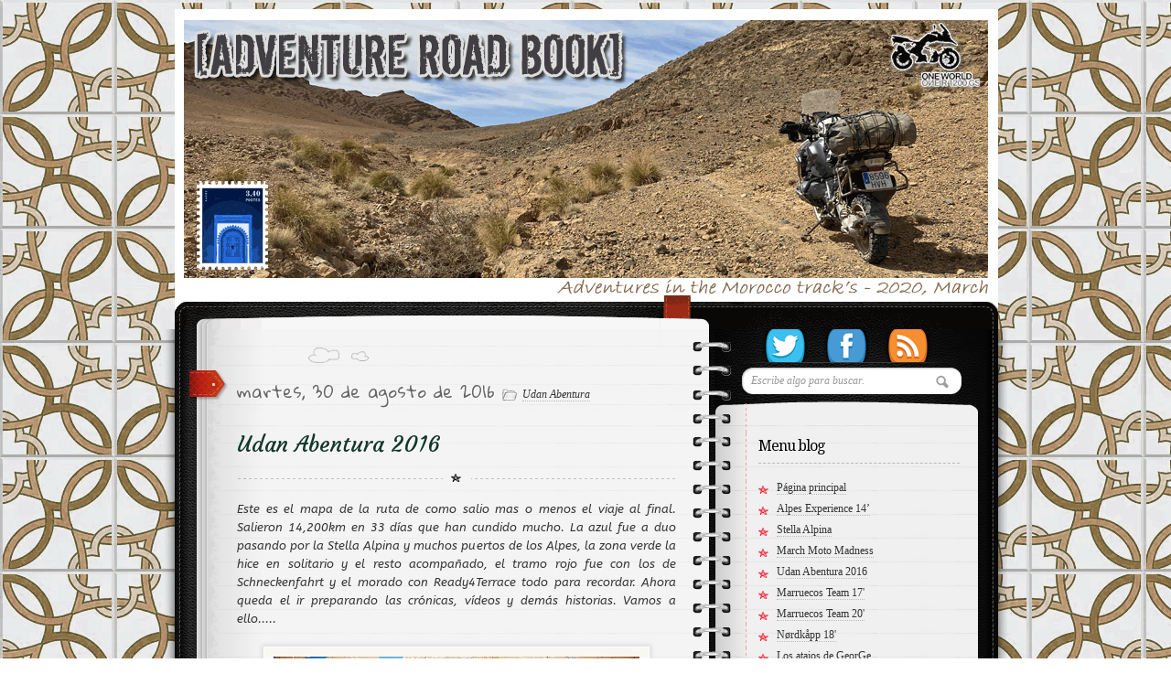

--- FILE ---
content_type: text/html; charset=UTF-8
request_url: http://www.adventureroadbook.com/2016/08/udan-abentura-2016.html
body_size: 31069
content:
<!DOCTYPE html>
<html dir='ltr' xmlns='http://www.w3.org/1999/xhtml' xmlns:b='http://www.google.com/2005/gml/b' xmlns:data='http://www.google.com/2005/gml/data' xmlns:expr='http://www.google.com/2005/gml/expr'>
<head>
<link href='https://www.blogger.com/static/v1/widgets/2944754296-widget_css_bundle.css' rel='stylesheet' type='text/css'/>
<link href='http://fonts.googleapis.com/css?family=Gloria+Hallelujah' rel='stylesheet' type='text/css'/>
<link href='http://fonts.googleapis.com/css?family=Kristi' rel='stylesheet' type='text/css'/>
<link href='http://fonts.googleapis.com/css?family=Kristi|Droid+Serif' rel='stylesheet' type='text/css'/>
<link href='http://fonts.googleapis.com/css?family=Courgette' rel='stylesheet' type='text/css'/>
<link href='http://fonts.googleapis.com/css?family=Girassol' rel='stylesheet' type='text/css'/>
<meta content='nW9xpTwMIr3fwhV-A7zj-uoyrqpE-U-e6hoHzwv1O6E' name='google-site-verification'/>
<meta content='nW9xpTwMIr3fwhV-A7zj-uoyrqpE-U-e6hoHzwv1O6E' name='google-site-verification'/>
<!-- Google tag (gtag.js) -->
<script async='async' src='https://www.googletagmanager.com/gtag/js?id=G-66GK00QYJE'></script>
<script>
  window.dataLayer = window.dataLayer || [];
  function gtag(){dataLayer.push(arguments);}
  gtag('js', new Date());

  gtag('config', 'G-66GK00QYJE');
</script>
<script>cookieChoices = {};</script>
<!-- [if IE 7]> <style type="text/css"> #main-content { display:inline-block; width:400px; } aside { display:inline-block; } </style> <![endif]-->
<!-- Google Fonts -->
<link href='http://fonts.googleapis.com/css?family=Gloria+Hallelujah' rel='stylesheet' type='text/css'>
<link href='http://fonts.googleapis.com/css?family=Droid+Serif:regular,bold' rel='stylesheet' type='text/css'/>
<link href='http://fonts.googleapis.com/css?family=Kristi' rel='stylesheet' type='text/css'/>
<link href='http://fonts.googleapis.com/css?family=Bevan' rel='stylesheet' type='text/css'/>
<link href='http://fonts.googleapis.com/css?family=ABeeZee:ital@0;1' rel='stylesheet' type='text/css'/>
<!--[if lt IE 9]><script type="text/javascript"> //<![CDATA[ // iepp v2.1pre @jon_neal & @aFarkas github.com/aFarkas/iepp // html5shiv @rem remysharp.com/html5-enabling-script // Dual licensed under the MIT or GPL Version 2 licenses /*@cc_on(function(a,b){function r(a){var b=-1;while(++b<f)a.createElement(e[b])}if(!window.attachEvent||!b.createStyleSheet||!function(){var a=document.createElement("div");return a.innerHTML="<elem></elem>",a.childNodes.length!==1}())return;a.iepp=a.iepp||{};var c=a.iepp,d=c.html5elements||"abbr|article|aside|audio|canvas|datalist|details|figcaption|figure|footer|header|hgroup|mark|meter|nav|output|progress|section|subline|summary|time|video",e=d.split("|"),f=e.length,g=new RegExp("(^|\\s)("+d+")","gi"),h=new RegExp("<(/*)("+d+")","gi"),i=/^\s*[\{\}]\s*$/,j=new RegExp("(^|[^\\n]*?\\s)("+d+")([^\\n]*)({[\\n\\w\\W]*?})","gi"),k=b.createDocumentFragment(),l=b.documentElement,m=b.getElementsByTagName("script")[0].parentNode,n=b.createElement("body"),o=b.createElement("style"),p=/print|all/,q;c.getCSS=function(a,b){try{if(a+""===undefined)return""}catch(d){return""}var e=-1,f=a.length,g,h=[];while(++e<f){g=a[e];if(g.disabled)continue;b=g.media||b,p.test(b)&&h.push(c.getCSS(g.imports,b),g.cssText),b="all"}return h.join("")},c.parseCSS=function(a){var b=[],c;while((c=j.exec(a))!=null)b.push(((i.exec(c[1])?"\n":c[1])+c[2]+c[3]).replace(g,"$1.iepp-$2")+c[4]);return b.join("\n")},c.writeHTML=function(){var a=-1;q=q||b.body;while(++a<f){var c=b.getElementsByTagName(e[a]),d=c.length,g=-1;while(++g<d)c[g].className.indexOf("iepp-")<0&&(c[g].className+=" iepp-"+e[a])}k.appendChild(q),l.appendChild(n),n.className=q.className,n.id=q.id,n.innerHTML=q.innerHTML.replace(h,"<$1font")},c._beforePrint=function(){if(c.disablePP)return;o.styleSheet.cssText=c.parseCSS(c.getCSS(b.styleSheets,"all")),c.writeHTML()},c.restoreHTML=function(){if(c.disablePP)return;n.swapNode(q)},c._afterPrint=function(){c.restoreHTML(),o.styleSheet.cssText=""},r(b),r(k);if(c.disablePP)return;m.insertBefore(o,m.firstChild),o.media="print",o.className="iepp-printshim",a.attachEvent("onbeforeprint",c._beforePrint),a.attachEvent("onafterprint",c._afterPrint)})(this,document)@*/ //]]> </script><![endif]-->
<meta content='text/html; charset=UTF-8' http-equiv='Content-Type'/>
<meta content='blogger' name='generator'/>
<link href='http://www.adventureroadbook.com/favicon.ico' rel='icon' type='image/x-icon'/>
<link href='http://www.adventureroadbook.com/2016/08/udan-abentura-2016.html' rel='canonical'/>
<link rel="alternate" type="application/atom+xml" title="[ AdvenTuRe RoaD BooK ]  - Atom" href="http://www.adventureroadbook.com/feeds/posts/default" />
<link rel="alternate" type="application/rss+xml" title="[ AdvenTuRe RoaD BooK ]  - RSS" href="http://www.adventureroadbook.com/feeds/posts/default?alt=rss" />
<link rel="service.post" type="application/atom+xml" title="[ AdvenTuRe RoaD BooK ]  - Atom" href="https://www.blogger.com/feeds/5788154316307698692/posts/default" />

<link rel="alternate" type="application/atom+xml" title="[ AdvenTuRe RoaD BooK ]  - Atom" href="http://www.adventureroadbook.com/feeds/6442729033261042989/comments/default" />
<!--Can't find substitution for tag [blog.ieCssRetrofitLinks]-->
<link href='https://blogger.googleusercontent.com/img/b/R29vZ2xl/AVvXsEit3O_iIz01YNmYL-WDJv0KQNUmn2K9lUIh1UMd9-Ug6IAvWS5V9GDDBJEsKwi5rEVqDUcSHJApE86PnQ-v18Q7T-orgQsAWDMDHUmYwJSE7gOj2_uAxFlT6WX_lJtpRXDPx7xxYEznbFR3/s400/MAPA_Snapseed.jpg' rel='image_src'/>
<meta content='http://www.adventureroadbook.com/2016/08/udan-abentura-2016.html' property='og:url'/>
<meta content='Udan Abentura 2016' property='og:title'/>
<meta content='Blog dedicado a colgar todas mis peripecias con la moto.' property='og:description'/>
<meta content='https://blogger.googleusercontent.com/img/b/R29vZ2xl/AVvXsEit3O_iIz01YNmYL-WDJv0KQNUmn2K9lUIh1UMd9-Ug6IAvWS5V9GDDBJEsKwi5rEVqDUcSHJApE86PnQ-v18Q7T-orgQsAWDMDHUmYwJSE7gOj2_uAxFlT6WX_lJtpRXDPx7xxYEznbFR3/w1200-h630-p-k-no-nu/MAPA_Snapseed.jpg' property='og:image'/>
<title>
Udan Abentura 2016 | [ AdvenTuRe RoaD BooK ] 
</title>
<style id='page-skin-1' type='text/css'><!--
/*
/* Variable definitions
====================
<Variable name="bgcolor" description="Page Background Color"
type="color" default="#fff">
<Variable name="textcolor" description="Text Color"
type="color" default="#333">
<Variable name="linkcolor" description="Link Color"
type="color" default="#58a">
<Variable name="pagetitlecolor" description="Blog Title Color"
type="color" default="#666">
<Variable name="descriptioncolor" description="Blog Description Color"
type="color" default="#999">
<Variable name="titlecolor" description="Post Title Color"
type="color" default="#c60">
<Variable name="bordercolor" description="Border Color"
type="color" default="#ccc">
<Variable name="sidebarcolor" description="Sidebar Title Color"
type="color" default="#999">
<Variable name="sidebartextcolor" description="Sidebar Text Color"
type="color" default="#666">
<Variable name="visitedlinkcolor" description="Visited Link Color"
type="color" default="#999">
<Variable name="bodyfont" description="Text Font"
type="font" default="normal normal 100% Georgia, Serif">
<Variable name="headerfont" description="Sidebar Title Font"
type="font"
default="normal normal 78% 'Trebuchet MS',Trebuchet,Arial,Verdana,Sans-serif">
<Variable name="pagetitlefont" description="Blog Title Font"
type="font"
default="normal normal 200% Georgia, Serif">
<Variable name="descriptionfont" description="Blog Description Font"
type="font"
default="normal normal 78% 'Trebuchet MS', Trebuchet, Arial, Verdana, Sans-serif">
<Variable name="postfooterfont" description="Post Footer Font"
type="font"
default="normal normal 78% 'Trebuchet MS', Trebuchet, Arial, Verdana, Sans-serif">
<Variable name="startSide" description="Side where text starts in blog language"
type="automatic" default="left">
<Variable name="endSide" description="Side where text ends in blog language"
type="automatic" default="right">
*/
*
Theme Name: Diary/Notebook
Author: Site5.com
Author URI: http://gk.site5.com/t/312
Description: Check <a href="http://wordpress.site5.net/diary/doc/">Diary/Notebook Documentation</a> in case you need directions or get support from <a href="http://forums.site5.com/forumdisplay.php?f=104">Forum</a>.
*/
/* 	HTML5 Boilerplate
html5doctor.com Reset Stylesheet (Eric Meyer's Reset Reloaded + HTML5 baseline)
v1.4 2009-07-27 | Authors: Eric Meyer & Richard Clark
*/
html, body, div, span, object, iframe,
h1, h2, h3, h4, h5, h6, p, blockquote, pre,
abbr, address, cite, code,
del, dfn, em, img, ins, kbd, q, samp,
small, strong, sub, sup, var,
b, i,
dl, dt, dd, ol, ul, li,
fieldset, form, label, legend,
table, caption, tbody, tfoot, thead, tr, th, td,
article, aside, canvas, details, figcaption, figure,
footer, header, hgroup, menu, nav, section, summary,
time, mark, audio, video {
margin:0;
padding:0;
border:0;
outline:0;
font-size:100%;
vertical-align:baseline;
background:transparent;}
article, aside, details, figcaption, figure,
footer, header, hgroup, menu, nav, section {
display:block;}
nav ul { list-style:none; }
blockquote, q { quotes:none; }
blockquote:before, blockquote:after,
q:before, q:after { content:''; content:none; }
a { margin:0; padding:0; font-size:100%; vertical-align:baseline; background:transparent; }
ins { background-color:#ff9; color:#000; text-decoration:none; }
mark { background-color:#ff9; color:#000; font-style:italic; font-weight:bold; }
del { text-decoration: line-through; }
abbr[title], dfn[title] { border-bottom:1px dotted; cursor:help; }
table { border-collapse:collapse; border-spacing:0; }
hr { display:block; height:1px; border:0; border-top:1px solid #ccc; margin:1em 0; padding:0; }
input, select { vertical-align:middle; }
a {
border-bottom: 1px dotted #BBBBBB;
color: #333333;
text-decoration: none;}
#navbar-iframe{height:0px; display:none}
/* Pretty Photto
------------------------------------
*/
div.light_rounded .pp_top .pp_left{
background: url(https://blogger.googleusercontent.com/img/b/R29vZ2xl/AVvXsEh4qPwWKeyuVZZGR57H_bro9ABVTXCZQ1r7oriwH3vUt12m7aO1pOIuvUI-ol8qkHlWEy0hfavSAnwGb6PuRB-pcO2ttaXvUMSNUFE2EYHUgTbzVj3SQ1n7kzfOFtsuRpayqkctsuUYUQ5o/w130-h119-no/sprite.png) -88px -53px no-repeat;}
div.light_rounded .pp_top .pp_middle{background:#fff;}
div.light_rounded .pp_top .pp_right{background: url(https://blogger.googleusercontent.com/img/b/R29vZ2xl/AVvXsEh4qPwWKeyuVZZGR57H_bro9ABVTXCZQ1r7oriwH3vUt12m7aO1pOIuvUI-ol8qkHlWEy0hfavSAnwGb6PuRB-pcO2ttaXvUMSNUFE2EYHUgTbzVj3SQ1n7kzfOFtsuRpayqkctsuUYUQ5o/w130-h119-no/sprite.png) -110px -53px no-repeat;}
div.light_rounded .pp_content .ppt{color:#000;}
div.light_rounded .pp_content_container .pp_left,div.light_rounded .pp_content_container .pp_right{background:#fff;}
div.light_rounded .pp_content{
background-color:#fff;}
div.light_rounded .pp_next:hover{
background: url(https://blogger.googleusercontent.com/img/b/R29vZ2xl/AVvXsEgtFQU4Ux12K2064VrVQUyl7e8Zmm4QrXPLDj-UkCEQfTEOx-viBcqkCJ7SG93keKrI0J8FMUyNCWdec01qFwA62MInwN_o1dDT3BlNZQ43v-DgnuWPTC8M-Riol6gH0yMAoUGK95X0bShB/w61-h22-no/btnnext.png) center right no-repeat;cursor: pointer;}
div.light_rounded .pp_previous:hover{
background: url(https://blogger.googleusercontent.com/img/b/R29vZ2xl/AVvXsEj3hnviXRtp_vHZkI1ahSCiEY_nafxeM6rVrG8qHCZn2ESvnOFISBzFSNznURJD_GrdNmy7rXD5nV7NwktW4OhM3WoVBmY8kaJ7BVmocmEZNcfy6CfJ3OOSi0aOIv4NSHxzcSJYjeNsKjEN/w61-h22-no/btnprevious.png) center left no-repeat;cursor: pointer;}
div.light_rounded .pp_expand{
background: url(https://blogger.googleusercontent.com/img/b/R29vZ2xl/AVvXsEh4qPwWKeyuVZZGR57H_bro9ABVTXCZQ1r7oriwH3vUt12m7aO1pOIuvUI-ol8qkHlWEy0hfavSAnwGb6PuRB-pcO2ttaXvUMSNUFE2EYHUgTbzVj3SQ1n7kzfOFtsuRpayqkctsuUYUQ5o/w130-h119-no/sprite.png) -31px -26px no-repeat;cursor: pointer;}
div.light_rounded .pp_expand:hover{
background: url(https://blogger.googleusercontent.com/img/b/R29vZ2xl/AVvXsEh4qPwWKeyuVZZGR57H_bro9ABVTXCZQ1r7oriwH3vUt12m7aO1pOIuvUI-ol8qkHlWEy0hfavSAnwGb6PuRB-pcO2ttaXvUMSNUFE2EYHUgTbzVj3SQ1n7kzfOFtsuRpayqkctsuUYUQ5o/w130-h119-no/sprite.png) -31px -47px no-repeat;cursor: pointer;}
div.light_rounded .pp_contract{
background: url(https://blogger.googleusercontent.com/img/b/R29vZ2xl/AVvXsEh4qPwWKeyuVZZGR57H_bro9ABVTXCZQ1r7oriwH3vUt12m7aO1pOIuvUI-ol8qkHlWEy0hfavSAnwGb6PuRB-pcO2ttaXvUMSNUFE2EYHUgTbzVj3SQ1n7kzfOFtsuRpayqkctsuUYUQ5o/w130-h119-no/sprite.png) 0 -26px no-repeat;cursor: pointer;}
div.light_rounded .pp_contract:hover{
background: url(https://blogger.googleusercontent.com/img/b/R29vZ2xl/AVvXsEh4qPwWKeyuVZZGR57H_bro9ABVTXCZQ1r7oriwH3vUt12m7aO1pOIuvUI-ol8qkHlWEy0hfavSAnwGb6PuRB-pcO2ttaXvUMSNUFE2EYHUgTbzVj3SQ1n7kzfOFtsuRpayqkctsuUYUQ5o/w130-h119-no/sprite.png) 0 -47px no-repeat;cursor: pointer;}
div.light_rounded .pp_close{
width:75px;height:22px;background: url(https://blogger.googleusercontent.com/img/b/R29vZ2xl/AVvXsEh4qPwWKeyuVZZGR57H_bro9ABVTXCZQ1r7oriwH3vUt12m7aO1pOIuvUI-ol8qkHlWEy0hfavSAnwGb6PuRB-pcO2ttaXvUMSNUFE2EYHUgTbzVj3SQ1n7kzfOFtsuRpayqkctsuUYUQ5o/w130-h119-no/sprite.png) -1px -1px no-repeat;cursor: pointer;}
div.light_rounded #pp_full_res .pp_inline{color:#000;}
div.light_rounded .pp_arrow_previous{
background: url(https://blogger.googleusercontent.com/img/b/R29vZ2xl/AVvXsEh4qPwWKeyuVZZGR57H_bro9ABVTXCZQ1r7oriwH3vUt12m7aO1pOIuvUI-ol8qkHlWEy0hfavSAnwGb6PuRB-pcO2ttaXvUMSNUFE2EYHUgTbzVj3SQ1n7kzfOFtsuRpayqkctsuUYUQ5o/w130-h119-no/sprite.png) 0 -71px no-repeat;}
div.light_rounded .pp_arrow_previous.disabled{background-position:0 -87px;cursor:default;}
div.light_rounded .pp_arrow_next{
background: url(https://blogger.googleusercontent.com/img/b/R29vZ2xl/AVvXsEh4qPwWKeyuVZZGR57H_bro9ABVTXCZQ1r7oriwH3vUt12m7aO1pOIuvUI-ol8qkHlWEy0hfavSAnwGb6PuRB-pcO2ttaXvUMSNUFE2EYHUgTbzVj3SQ1n7kzfOFtsuRpayqkctsuUYUQ5o/w130-h119-no/sprite.png) -22px -71px no-repeat;}
div.light_rounded .pp_arrow_next.disabled{background-position: -22px -87px;cursor:default;}
div.light_rounded .pp_bottom .pp_left{
background: url(https://blogger.googleusercontent.com/img/b/R29vZ2xl/AVvXsEh4qPwWKeyuVZZGR57H_bro9ABVTXCZQ1r7oriwH3vUt12m7aO1pOIuvUI-ol8qkHlWEy0hfavSAnwGb6PuRB-pcO2ttaXvUMSNUFE2EYHUgTbzVj3SQ1n7kzfOFtsuRpayqkctsuUYUQ5o/w130-h119-no/sprite.png) -88px -80px no-repeat;}
div.light_rounded .pp_bottom .pp_middle{background:#fff;}
div.light_rounded .pp_bottom .pp_right{
background: url(https://blogger.googleusercontent.com/img/b/R29vZ2xl/AVvXsEh4qPwWKeyuVZZGR57H_bro9ABVTXCZQ1r7oriwH3vUt12m7aO1pOIuvUI-ol8qkHlWEy0hfavSAnwGb6PuRB-pcO2ttaXvUMSNUFE2EYHUgTbzVj3SQ1n7kzfOFtsuRpayqkctsuUYUQ5o/w130-h119-no/sprite.png) -110px -80px no-repeat;}
div.light_rounded .pp_loaderIcon{background: url(https://blogger.googleusercontent.com/img/b/R29vZ2xl/AVvXsEgHimwInNc0DYmxnLJFOjH5AJY1PI_4b45YDDPmQXrTfbykHBfVZ08WCoMwVlAsyEQ_WALowt6_SZ7-B51K5a93Y-lIglMbHlErdBsjnK_dQxIqYNNaoOjwujFvqIdBGFr5A5ugau-h_RKJ/s24-no/loader.gif) center center no-repeat;}
div.pp_pic_holder a:focus{outline:none;}
div.pp_overlay{
background:#000;display: none;left:0;position:absolute;top:0;width:100%;z-index:9500;}
div.pp_pic_holder{display: none;position:absolute;
width:100px;z-index:10000;}
.pp_top{height:20px;position: relative;}
* html .pp_top{padding:0 20px;}
.pp_top .pp_left{height:20px;left:0;position:absolute;width:20px;}
.pp_top .pp_middle{height:20px;left:20px;position:absolute;right:20px;}
* html .pp_top .pp_middle{left:0;position: static;}
.pp_top .pp_right{
height:20px;left:auto;position:absolute;right:0;top:0;width:20px;}
.pp_content{height:40px;}
.pp_content .ppt{left:auto;
margin-bottom:5px;position: relative;top:auto;}
.pp_fade{display: none;}
.pp_content_container{position: relative;
text-align: left;width:100%;}
.pp_content_container .pp_left{padding-left:20px;}
.pp_content_container .pp_right{padding-right:20px;}
.pp_content_container .pp_details{margin:10px 0 2px 0;}
.pp_description{display: none;margin:0 0 5px 0;}
.pp_nav{clear: left;float: left;margin:3px 0 0 0;}
.pp_nav p{float: left;margin:2px 4px;}
.pp_nav a.pp_arrow_previous,.pp_nav a.pp_arrow_next{
display:block;float: left;height:15px;margin-top:3px;overflow: hidden;text-indent: -10000px;width:14px;}
.pp_hoverContainer{position:absolute;top:0;width:100%;z-index:2000;}
a.pp_next{background: url(https://blogger.googleusercontent.com/img/b/R29vZ2xl/AVvXsEgkEEPcjxp9MRUaVdj1mVy_krfA2RVf9syZa2IrQSRVnlzbHfBhNvDA5AAOba0b8ZGXZY_o4NTuer9CWKwgvhY0PsovqPoAL9exDTRgvjfcUsBF-F6g1H7zMCVJ044JBC1OadZJWhd9cVxu/s0/btnnext.png) 10000px 10000px no-repeat;display:block;float: right;height:100%;
text-indent: -10000px;width:49%;}
a.pp_previous{
background: url(https://blogger.googleusercontent.com/img/b/R29vZ2xl/AVvXsEgkEEPcjxp9MRUaVdj1mVy_krfA2RVf9syZa2IrQSRVnlzbHfBhNvDA5AAOba0b8ZGXZY_o4NTuer9CWKwgvhY0PsovqPoAL9exDTRgvjfcUsBF-F6g1H7zMCVJ044JBC1OadZJWhd9cVxu/s0/btnnext.png) 10000px 10000px no-repeat;display:block;float: left;height:100%;
text-indent: -10000px;width:49%;}
a.pp_expand,a.pp_contract{cursor: pointer;
display: none;height:20px;position:absolute;right:30px;
text-indent: -10000px;top:10px;width:20px;
z-index:20000;}
a.pp_close{display:block;float: right;
text-indent: -10000px;}
.pp_bottom{height:20px;position: relative;}
* html .pp_bottom{padding:0 20px;}
.pp_bottom .pp_left{height:20px;left:0;position:absolute;width:20px;}
.pp_bottom .pp_middle{height:20px;left:20px;position:absolute;right:20px;}
* html .pp_bottom .pp_middle{left:0;position: static;}
.pp_bottom .pp_right{
height:20px;left:auto;position:absolute;right:0;top:0;width:20px;}
.pp_loaderIcon{display:block;height:24px;left:50%;
margin: -12px 0 0 -12px;position:absolute;top:50%;width:24px;}
#pp_full_res{line-height:1 !important;}
#pp_full_res .pp_inline{text-align: left;}
#pp_full_res .pp_inline p{margin:0 0 15px 0;}
div.ppt{color:#fff;display: none;font-size:17px;left:0;position:absolute;top:0;z-index:9999;}
.clearfix:after{content: ".";display:block;height:0;clear:both;visibility: hidden;}
.clearfix {display: inline-block;}
* html .clearfix {height:1%;}
.clearfix {display:block;}
/* End of Reset CSS */
body {
background:url(https://blogger.googleusercontent.com/img/b/R29vZ2xl/AVvXsEgPgjEtxy_H8HiCQRNMpNTRmb26xKtXVadkBlo4n7JPMcdtPo6K5icWmTwmUla0LkG5cbnGMDLDyrCz3UDL8LKiCKQFHiLA4ionc18MYQrvOP-QUa4JBCbWRPysYDgV82P498FQCqyNlpqZ/s500-no/);
background-attachment:fixed;
font-size:13px;
font-family:Georgia,"Times New Roman", Times, serif;
line-height:20px;
color:#333;}
p {padding: 0 0 1.3em;}
h1, h2 , h3, h4, h5, h6 {
display:block;
color:#13382A;
line-height:100%;
font-family:Droid Serif, Georgia, serif;
text-shadow:1px 1px #fff;}
h1 a, h2 a, h3 a, h4 a, h5 a, h6 a {text-decoration:none;}
h1 {letter-spacing:-2px;}
h2 {
font-size:16px;
margin:10px 0 15px;
font-weight:bold;
}
a {
color:#333;
border-bottom: 1px dotted #bbb;
text-decoration:none;
}
a:hover {
color:#8e1616;
border-bottom: 1px dotted #A3A30E;
}
/* Header
----------------------
*/
#header-wrapper {
background:url(https://blogger.googleusercontent.com/img/b/R29vZ2xl/AVvXsEhD5Mn_n0Za45dRrWYBDG5JC1YIuR76U6A0nXFNEeaVkHl52LBu2AcTZC-y9lJoR3fbbaBQEzCCvAYGw7jVS-bfEKnngNhMhVEnUGJFi3MbWcKgOxadZK2YNWgTGEuGUn-OPxzRpWyuRHfW/w922-h350-no/) no-repeat;
height:350px;
padding:24px 50px -50px 75px;
position:relative;}
#header-inner {
background-position: center;
margin-left: auto;
margin-right: auto;}
#header {
margin: 0px;
color:#666666;}
#header h1 {
display:none;
margin: 0px;
font-family:Droid Serif, Georgia, serif;
font-weight:bold;
font-size:30px;
color:#0C211A;
text-shadow:1px 1px #fff;
letter-spacing:-2px;
padding:0;
line-height:40px;}
#header a {
color:#666666;
text-decoration:none;border:none;  }
#header a:hover {  color:#666666;  }
#header .description {
display:none;
margin: 0px;
padding:0px;
font-size:10px;
color:#666;
text-transform:uppercase;
font-family:Arial, Helvetica, sans-serif; }
#header img {
margin-left: auto;
margin-right: auto;}
#topSearch {
position:absolute;
right:50px;
top:392px;}
#topSearch input[type="text"] {
background: url("https://blogger.googleusercontent.com/img/b/R29vZ2xl/AVvXsEg87g2Wzrek6BO20JaJrdGs_Zs0gf8adkFNIQtnFR5cKhxyFxJxu-ZS3mA_7E4tNYEFct69c_NkW4gxOfq7qeBOppI9E4TeIWXWOOsQnoVgckyKENLEnjJ2oFfwRFWil-GNsmKDyWMhw4q5/s14-no/ico_search.png") no-repeat scroll 94% 50% #FFFFFF;
border: medium none;
border-radius: 12px 12px 12px 12px;
box-shadow: 1px 1px 2px #BBBBBB inset;
color: #999999;
font-family: Georgia,"Times New Roman",Times,serif;
font-size: 12px;
font-style: italic;
padding: 7px 10px;
width: 220px;}
input, select {
vertical-align: middle;}
#content-wrapper {
margin: 0 auto;
width: 922px;
background:url(https://blogger.googleusercontent.com/img/b/R29vZ2xl/AVvXsEi6BsdxK9kTXPBv7utJk7DbgxIehgDRDajhuA8C3kZo7mPmPPE19rGtipeM_LD_xwnBbrMEruhFkLlTbBfpMKmmtaZUt_S0lrFx9Dbjka08nqM9LBN134_9XTIazpeedGN1LKwfoodxc-C0/w922-h26-no/bk_content_wrap.png) 0 10px repeat-y;
overflow:hidden;}
#content-inner-wrapper {
background:url(https://blogger.googleusercontent.com/img/b/R29vZ2xl/AVvXsEifHa-EBie5rLguBkVe5SWqYimvOswxWYUu9b2bGZHZAlI0gQVID-M69CVfeVpPcwktV5VCcnKfJp44j6nm4icDw8khuaX5YP0vYwFmigH2h1iV37r2jgZouquDcKzXaAMyRp669eOvVztD/w922-h112-no/bk_content.png) no-repeat;
min-height:200px;
overflow:hidden;}
/* Outer-Wrapper CUERPO DEL BLOG
----------------------------------------- */
#outer-wrapper {
width:922px;
margin:10px auto 0;
padding:0px;
text-align:left;
font: normal normal 100% Georgia, Serif;  }
#main-wrapper {
float:left;
width:480px;
padding:20px 60px 20px 80px;
word-wrap: break-word;
overflow: hidden;
}
#sidebar-wrapper {
float:left;
width:230px;
background:url(https://blogger.googleusercontent.com/img/b/R29vZ2xl/AVvXsEia4GVM2pOWN1mZySmS3WXuJg445X9uUy9CwMNyabCHDaNUDtxvgei-M-qNAIaaHjTc0oAww1337DMMoKPNN2V9AN-tLMKvTMomqhCDTSPfePGeF-dghEdM9ckXC4oJywan6Hlo1gb5XQwg/w251-h9-no/shadow_social.png) 0 28px no-repeat;
min-height:200px;
padding-left:20px;
font-size:12px;
word-wrap: break-word;
overflow: hidden;
}
/* Posts
-------------------
*/
.date-header {
font-family: 'Gloria Hallelujah', cursive;
font-weight:normal;
font-size:18px;
/*color:#EC9D00;*/
color:#666;
text-shadow:1px 1px #fff;
padding: 0px 5px 0px 0px; }
.post {
background: url("https://blogger.googleusercontent.com/img/b/R29vZ2xl/AVvXsEhDMfGNKPEdihgMld8i4yIjMjsjwrA5bRADEIIm6b7uR3-IbMbNlwd6e1lmVezx9pRdqgVU2qxGet7-6-JzCEA-cuTkcG7F7u3aMKqHjDei11VLIVemXbbvao9ZgiB4k-pXBlx432N-3UWh/w66-h17-no/bk_post_header.png") no-repeat scroll 78px 0 transparent;
position: relative;  }
.post-header{
background: url("https://blogger.googleusercontent.com/img/b/R29vZ2xl/AVvXsEh2f1QB8wVe45mVksEShzgTmGdozp0stmaeFiBA0G-0laWbuokFkiEYjF5zJRdTUNiBAgCMMt7K1PuRH_dxY505J90acyYsTRA7L22YjVjx_UokYJwfhZ8_5BG6iQ_bbSwff773eAHi_BsK/w600-h9-no/bk_header_separator.png") no-repeat scroll 50% 100% transparent;
margin-bottom: 20px;
overflow: hidden;
padding-bottom: 0;
padding-top: 30px;}
.post h3 {
font-size:24px;
/* font-family: Droid Serif, Georgia, serif; */
font-family: Courgette;
font-weight:normal;
padding:5px 0px;
text-shadow:1px 1px #fff;}
.post h3 a, .post h3 a:visited, .post h3 strong {
color:#000000;	border:none;}
.post h3 strong, .post h3 a:hover {
color:#A81616;	border-bottom:1px dotted #A81616;}
.post-labels{
background: url(https://blogger.googleusercontent.com/img/b/R29vZ2xl/AVvXsEiDK3PlKe7wRYmy1kt9qRMXbisJ_lyJwPKLHxcp2Uz8muwPp3tMFd6WLQbyKerNYzl_C3NOj01vCGpVooLsD_G20Rm6Tf1qYq8s4TqzZKqyJENAkFNhjrTkHdx0vPnRMv1mViniuCC4E395/s16-no/ico_file.png)  no-repeat;
padding-left: 22px;
font-size:12px;
font-style:italic;
font-family:Georgia, "Times New Roman", Times, serif;}
.post-labels a {text-decoration:none;}
.post-body {
font-family: 'ABeeZee';
background:url(https://blogger.googleusercontent.com/img/b/R29vZ2xl/AVvXsEh2f1QB8wVe45mVksEShzgTmGdozp0stmaeFiBA0G-0laWbuokFkiEYjF5zJRdTUNiBAgCMMt7K1PuRH_dxY505J90acyYsTRA7L22YjVjx_UokYJwfhZ8_5BG6iQ_bbSwff773eAHi_BsK/w600-h9-no/bk_header_separator.png) 50% 100% no-repeat;
padding-bottom:10px;
margin-bottom:20px;
line-height:20px;}
.post-body p{ padding: 0 0 1.3em;}
.post-body blockquote { line-height:1.3em; }
.post-footer {
margin: .75em 0;
color:#999999;
letter-spacing:.1em;
font: normal normal 78% 'Trebuchet MS', Trebuchet, Arial, Verdana, Sans-serif;
line-height: 1.4em;}
.comment-link {margin-left:.6em;}
.post img, table.tr-caption-container {
background: none repeat scroll 0 0 #F8F7F1;
border: 1px solid #FFFFFF;
box-shadow: 0 0 5px 2px #DDDDDD;
padding: 10px;}
.post img:hover{
background:#FDFDFB;
border:1px solid #e4b56e;
-moz-box-shadow:0 0 10px 2px #ff9900;
-webkit-box-shadow:0 0 10px 4px #ff9900;
box-shadow:0 0 10px 4px #ff9900;}
.tr-caption-container img {
border: none;
padding: 0;}
.jump-link a{
font-family:Kristi;
color:#A81616;
font-size:26px;
text-decoration:none;
border:none;
}
.jump-link a:hover {
color:#333;
text-shadow:1px 1px #fff;}
.post .sidebadge, .page .sidebadge {
background: url("https://blogger.googleusercontent.com/img/b/R29vZ2xl/AVvXsEiQ3bb1rf_sjEwGxgKl9sFmS-ziCe6zSO4U3RghtDn1Qw1g-snWeQ7ypTHyeoRaq0LfOFuv2eA0zn0w1EjFHC4XpK_6DutKNx8wCJAQX9juC_PTlDorIurlLrEq1d21mK7EpgZmNKswl97L/w42-h33-no/post_badge.png") no-repeat scroll 0 0 transparent;
height: 33px;
left: -52px;
position: absolute;
top: 25px;
width: 42px;
}
/* PAGINATION */
.emm-paginate {
overflow:hidden;
text-align:center;;
font-size:16px;
float:left;
padding-right:2px;
}
.emm-paginate a, .emm-paginate .emm-current {
display:block;
width:26px;
height:20px;
text-align:center;
text-decoration:none;
float:left;
padding-bottom:10px;
border:none;}
.emm-paginate .emm-title {
float:left;
font-size:13px;
color:#555;
padding-top:3px;}
.emm-paginate .emm-gap {
color:#999;
margin-left:10px;}
.emm-paginate .emm-current {
background:url(https://blogger.googleusercontent.com/img/b/R29vZ2xl/AVvXsEgtmGUrUYmZtKX7N__UoY0afz8DZ1Y1SCQNJxAe08FlWlPM33GaSnf7hfb3Y_vuKrQ_JMjbztUj7P1qp5sgZoKF9zNthYgOiLZB468DcQ4BjnZqP_KcNhqkqYMqyHT380pDt70bD9y_lgXe/w17-h8-no/bk_pagination.png) 50% 100% no-repeat;}
.emm-paginate .emm-page {}
.emm-paginate .emm-prev, .emm-paginate .emm-next {}
/* Comments
----------------------------------------------- */
#comments h4 {
display:block;
background:url(https://blogger.googleusercontent.com/img/b/R29vZ2xl/AVvXsEh3HPgmUJ0qUXK1M-xBkwlwE5Q58uhpzQLXtoFWNJHq5CaOeJpYcbBKPeOmbVFP6eBPpXjLN98A8tGVHBSdx43Wv3Jorcy9c1uL0DV2Ijq7t5i5KlmW2OQXLODZwqYEDQigF_FjzotOqs5F/w37-h30-no/ico_comments.png) 0 50% no-repeat;
padding:10px 0 10px 45px;
margin:20px 0 0 0;
}
#comments-block {
background: url("https://blogger.googleusercontent.com/img/b/R29vZ2xl/AVvXsEh2f1QB8wVe45mVksEShzgTmGdozp0stmaeFiBA0G-0laWbuokFkiEYjF5zJRdTUNiBAgCMMt7K1PuRH_dxY505J90acyYsTRA7L22YjVjx_UokYJwfhZ8_5BG6iQ_bbSwff773eAHi_BsK/w600-h9-no/bk_header_separator.png") no-repeat scroll 50% 100% transparent;
display: block;
list-style: none outside none;
overflow: hidden;
padding-bottom: 30px;
}
#comments-block .comment-author {
font-style: italic;  }
#comments-block .comment-body {
margin:.25em 0 0;font-style: italic;
}
#comments-block .comment-footer {
margin:-.25em 0 2em;
font-style: italic;
margin-left: 60px;
}
#comments-block .comment-body p {
margin: 5px 0;
padding: 5px 0;
font-style: italic;  }
.deleted-comment {
font-style:italic;
color:gray;  }
#blog-pager-newer-link {
float: left;
}
#blog-pager-older-link {  float: right; }
#blog-pager {  text-align: center; }
.feed-links {
text-indent:-9999em;height:0px;
}
/* Sidebar Content
----------------------------------------------- */
.sidebar {
margin:10px 0 20px;padding: 0px 0px;
/*font-style:italic;*/
}
.sidebar h2{
font-size:16px;
letter-spacing:-1px;
margin-bottom:15px;
font-style:normal;
font-weight:normal;
color:#000;
/*background:url(https://blogger.googleusercontent.com/img/b/R29vZ2xl/AVvXsEh2f1QB8wVe45mVksEShzgTmGdozp0stmaeFiBA0G-0laWbuokFkiEYjF5zJRdTUNiBAgCMMt7K1PuRH_dxY505J90acyYsTRA7L22YjVjx_UokYJwfhZ8_5BG6iQ_bbSwff773eAHi_BsK/w600-h9-no/bk_header_separator.png) 0 100% no-repeat;*/
padding-bottom:10px;
border-bottom:1px dashed #B9B9B5;
}
#socialIcons{
height: 90px;
margin-bottom: 40px;
margin-top: -22px;
text-align: center;
}
#socialIcons ul{
padding: 0px 0px 0px 6px;
margin-bottom:8px;
overflow:hidden;
text-align:center;
}
#socialIcons li {display:inline;}
#socialIcons li a{
display:block;
width:67px;
height:46px;
text-indent:-9999px;
border:none;
float:left;
}
#socialIcons li a.twitter{
background:url(https://blogger.googleusercontent.com/img/b/R29vZ2xl/AVvXsEgk154SridULyx2UOV5eM0bqJr34g8L5WLz2OoRz-s9NY1kOgGIO3Hs72159E98UL8ZdCTUxQwF6ye3Ieo-VE6PSbtIZN9c9jBp25AukiDz38IO1NktF3lhz3SkL9_HNxk04mFrHMIwx4uF/w67-h92-no/ico_social_twitter.png) 0 0 no-repeat;}
#socialIcons li a.facebook{
background:url(https://blogger.googleusercontent.com/img/b/R29vZ2xl/AVvXsEhH-OBMfToan-BrKLgKVZemHy_j4SdqL7gp6eK5kcSr13EMquhWu347vpTouCngsoNRGnQls4NBU4WmEhASV5HqDuY3HMXMWWE15FrYAdmsDnUdECaLvXtbWeiD3XXg9110U-tJeQV4itQG/w67-h92-no/ico_social_facebook.png) 0 0 no-repeat;}
#socialIcons li a.rss {
background:url(https://blogger.googleusercontent.com/img/b/R29vZ2xl/AVvXsEiMmiVJtZHeDz93_X6ai86u3V5zFuj3xHMwTcrggWjV4YW_DwLJWr6CisO7eBUi2z5Vf3W-9NJK6e5k9vXzbkXLWsSEy0DQU3wOZaurbkWOBgXTZBhXfFqgVH1mnngTU5JRZxn9WSCJNTnE/w67-h92-no/ico_social_rss.png) 0 0 no-repeat;}
#socialIcons li a:hover {background-position:0 -46px;}
#socialIcons #butContact {
display:block;
background:url(https://blogger.googleusercontent.com/img/b/R29vZ2xl/AVvXsEh5IyStqL9SlIxmJeL1t7E-8J4B_Zg4FacuJoqq3VxRmkvxeiYeAQCFcdS2SssNDqp5FiodL1z4CtYFGkTkcZp-f6b1FNTaXD-ffiL-Xl6AmR70YmrA7GqTBXhU-wme9QP5cePLNNueMAr6/w296-h58-no/ico_contact.png) 50% 0 no-repeat;
text-indent:-9999px;
border:none;
height:29px;
}
/*#socialIcons #butContact:hover {
background:url(https://blogger.googleusercontent.com/img/b/R29vZ2xl/AVvXsEjOsYBbf02xRMlYRlpTXXCeCOIwrvG2rxsh-4_0e-OOV4GvPnKpEXwL4wGl39CNbMks9aTIzRMMmNYDO9YlLKoi6mdrQVElC30TxaCOogGfLWfkW5Po2BNt_gG9e0cwdhrNEzuXp8Y8gbRB/s0/ico_contact.png) 50% -29px no-repeat;
}*/
.sidebar ul {
list-style-type:none;margin: 0px; padding:0px;
}
.sidebar li {
padding:4px 0;
background:url(https://blogger.googleusercontent.com/img/b/R29vZ2xl/AVvXsEiICXT1SdAlgysItDH1rWC-zLBmi5QezHklcM-MOq_Q3pKJbTednMr5bFqH5RvwxKm90aT-co-nZmdDE1I1XKG1NCgevjxqvE5dy0ymwylC02iycPnFbJo8rabMCPOZqFd3wQ-0YWwrQT81/s0/bullet_star_pink.png) 0 9px no-repeat;
padding-left:20px;
}
.sidebar li a {
text-decoration:none;
}
.sidebar .widget{
padding-left:10px;
}
.main .Blog {
border-bottom-width: 0;
}
/* Latest Tweets*/
#twitter {
padding:0;
margin:0;
width: 100%;
}
#twitter h3{
font-size:16px;
letter-spacing:-1px;
margin-bottom:15px;
font-style:normal;
font-weight:normal;
color:#000;
padding-bottom:10px;
border-bottom:1px dashed #B9B9B5;
background:url(https://blogger.googleusercontent.com/img/b/R29vZ2xl/AVvXsEiWjIXVzd7H43wQEJcNp17PYo7UOpkM1oRGtSgiQzqcX2vD96O0W8jtZX7gHxwNK8CfvgobCr7b2eRonTJ1EKaHfme_WBqfdw3Ak2eggHBCuKIf3joFY_Edk627VJq43Dkx_2GHkSsI85en/s0/ico_bird.png) 100% 0 no-repeat;
padding: 5px 0px 5px 13px;
}
#twitter ul{margin: 0px; padding: 0px 0px 0px 5px; list-style:none}
#twitter li {
background:none;
padding-left:0;
font-size:11px;
color:#666;
border-bottom:1px dotted #B9B9B5;
padding-bottom:10px;
margin:5px 0;
font-style:italic;
list-style:none;
}
.tweet_list li a {list-style:none}
.tweet_list li img {
float:left;
padding:2px;
background:#F8F7F1;
border:1px solid #FFF;
-moz-box-shadow:0 0 3px 2px #ddd;
-webkit-box-shadow:0 0 3px 2px #ddd;
box-shadow:0 0 3px 2px #ddd;
margin:0 10px 10px 0;
}
.tweet_list li .tweet_time {font-size:10px;}
.followTwitter {
font-weight:bold;
color:#5599BB;
}
.followTwitter:hover{
border-bottom:1px dotted #5599BB;
}
/* Profile
----------------------------------------------- */
.profile-img {
float: left;
margin-top: 0;
margin-right: 5px;
margin-bottom: 5px;
margin-left: 0;
padding: 4px;
border: 1px solid #cccccc;
}
.profile-data {
margin:0;
text-transform:uppercase;
letter-spacing:.1em;
font: normal normal 78% 'Trebuchet MS', Trebuchet, Arial, Verdana, Sans-serif;
color: #999999;
font-weight: bold;
line-height: 1.6em;
}
.profile-datablock {
margin:.5em 0 .5em;
}
.profile-textblock {
margin: 0.5em 0;
line-height: 1.6em;
}
.profile-link {
font: normal normal 78% 'Trebuchet MS', Trebuchet, Arial, Verdana, Sans-serif;
text-transform: uppercase;
letter-spacing: .1em;
}
/* Footer
----------------------------------------------- */
#footer {
background:url(https://blogger.googleusercontent.com/img/b/R29vZ2xl/AVvXsEgagrncTZqgz5IuKsrTwbp_FhtbIrw7JnEKqgbLH2hFbSV8MJRxcuEWlVkIvSfc-TPcaOMGr6pV1NIQ5PDU4EJbn5BkmtLoGh4QUudBJuFGopA5WiisbKl9sv7lvj0Oe4voOGB2pADChVfW/w922-h119-no/bk_footer.png) no-repeat;
min-height:140px;
padding: 0px;
}
#site5bottom {
float:right;
margin-top: 0px;
margin-left:60px;
line-height:130%;
width:150px;
text-align:right;
}
#pagefooter {
color:#333;
padding:70px 30px 0 50px;
text-shadow:1px 1px #fff;
font-size:12px;
}
#pagefooter #html5 {
float:right;
margin-top:-5px;
/*margin-right:100px;*/
font-size:11px;
float:right;
text-align:center;
}
#pagefooter #html5 a{
border:none;
}
#pagefooter #html5 img {
vertical-align:middle;
}
.post img {max-width: 99%;}
.blog-pager,#blog-pager{
overflow:hidden;
text-align:center;
font-size:15px;
float:left;
padding-right:2px;
}
.showpageNum a,.showpage a {
margin:0px 1px 0 1px;padding:3px 8px;
text-decoration:none;border:0px solid;
color:#333;line-height:14px;cursor:pointer;white-space:nowrap;
}
.showpageNum a:hover,.showpage a:hover {
text-decoration:none;border:0px solid;
}
.showpageOf{
margin:0 8px 0 0;
}
.showpagePoint {
background:transparent url('https://blogger.googleusercontent.com/img/b/R29vZ2xl/AVvXsEgtmGUrUYmZtKX7N__UoY0afz8DZ1Y1SCQNJxAe08FlWlPM33GaSnf7hfb3Y_vuKrQ_JMjbztUj7P1qp5sgZoKF9zNthYgOiLZB468DcQ4BjnZqP_KcNhqkqYMqyHT380pDt70bD9y_lgXe/w17-h8-no/bk_pagination.png') 50% 100% no-repeat;
margin:0 3px 0 3px;padding:8px 8px;
line-height:14px;cursor:pointer;white-space:nowrap;
color:#333;text-decoration:none;font-weight:bold;border:0px solid;
}

--></style>
<script src='http://ajax.googleapis.com/ajax/libs/jquery/1.4.2/jquery.min.js' type='text/javascript'></script>
<script type='text/javascript'>
//<![CDATA[
(function($) {

  $.fn.tweet = function(o){
    var s = $.extend({
      username: null,                           // [string or array] required unless using the 'query' option; one or more twitter screen names
      list: null,                               // [string]   optional name of list belonging to username
      favorites: false,                         // [boolean]  display the user's favorites instead of his tweets
      query: null,                              // [string]   optional search query
      avatar_size: null,                        // [integer]  height and width of avatar if displayed (48px max)
      count: 3,                                 // [integer]  how many tweets to display?
      fetch: null,                              // [integer]  how many tweets to fetch via the API (set this higher than 'count' if using the 'filter' option)
      retweets: true,                           // [boolean]  whether to fetch (official) retweets (not supported in all display modes)
      intro_text: null,                         // [string]   do you want text BEFORE your your tweets?
      outro_text: null,                         // [string]   do you want text AFTER your tweets?
      join_text:  null,                         // [string]   optional text in between date and tweet, try setting to "auto"
      auto_join_text_default: "i said,",        // [string]   auto text for non verb: "i said" bullocks
      auto_join_text_ed: "i",                   // [string]   auto text for past tense: "i" surfed
      auto_join_text_ing: "i am",               // [string]   auto tense for present tense: "i was" surfing
      auto_join_text_reply: "i replied to",     // [string]   auto tense for replies: "i replied to" @someone "with"
      auto_join_text_url: "i was looking at",   // [string]   auto tense for urls: "i was looking at" http:...
      loading_text: null,                       // [string]   optional loading text, displayed while tweets load
      refresh_interval: null ,                  // [integer]  optional number of seconds after which to reload tweets
      twitter_url: "twitter.com",               // [string]   custom twitter url, if any (apigee, etc.)
      twitter_api_url: "api.twitter.com",       // [string]   custom twitter api url, if any (apigee, etc.)
      twitter_search_url: "search.twitter.com", // [string]   custom twitter search url, if any (apigee, etc.)
      template: "{avatar}{time}{join}{text}",   // [string or function] template used to construct each tweet <li> - see code for available vars
      comparator: function(tweet1, tweet2) {    // [function] comparator used to sort tweets (see Array.sort)
        return tweet2["tweet_time"] - tweet1["tweet_time"];
      },
      filter: function(tweet) {                 // [function] whether or not to include a particular tweet (be sure to also set 'fetch')
        return true;
      }
    }, o);

    $.fn.extend({
      linkUrl: function() {
        var returning = [];
        // See http://daringfireball.net/2010/07/improved_regex_for_matching_urls
        var regexp = /\b((?:[a-z][\w-]+:(?:\/{1,3}|[a-z0-9%])|www\d{0,3}[.]|[a-z0-9.\-]+[.][a-z]{2,4}\/)(?:[^\s()<>]+|\(([^\s()<>]+|(\([^\s()<>]+\)))*\))+(?:\(([^\s()<>]+|(\([^\s()<>]+\)))*\)|[^\s`!()\[\]{};:'".,<>?������]))/gi;
        this.each(function() {
          returning.push(this.replace(regexp,
                                      function(match) {
                                        var url = (/^[a-z]+:/i).test(match) ? match : "http://"+match;
                                        return "<a href=\""+url+"\">"+match+"</a>";
                                      }));
        });
        return $(returning);
      },
      linkUser: function() {
        var returning = [];
        var regexp = /[\@]+([A-Za-z0-9-_]+)/gi;
        this.each(function() {
          returning.push(this.replace(regexp,"<a href=\"http://"+s.twitter_url+"/$1\">@$1</a>"));        });
        return $(returning);
      },
      linkHash: function() {
        var returning = [];
        var regexp = /(?:^| )[\#]+([A-Za-z0-9-_]+)/gi;
        var usercond = s.username ? '&from='+s.username.join("%2BOR%2B") : '';
        this.each(function() {
          returning.push(this.replace(regexp, ' <a href="http://'+s.twitter_search_url+'/search?q=&tag=$1&lang=all'+usercond+'">#$1</a>'));
        });
        return $(returning);
      },
      capAwesome: function() {
        var returning = [];
        this.each(function() {
          returning.push(this.replace(/\b(awesome)\b/gi, '<span class="awesome">$1</span>'));
        });
        return $(returning);
      },
      capEpic: function() {
        var returning = [];
        this.each(function() {
          returning.push(this.replace(/\b(epic)\b/gi, '<span class="epic">$1</span>'));
        });
        return $(returning);
      },
      makeHeart: function() {
        var returning = [];
        this.each(function() {
          returning.push(this.replace(/(&lt;)+[3]/gi, "<tt class='heart'>&#x2665;</tt>"));
        });
        return $(returning);
      }
    });

    function parse_date(date_str) {
      // The non-search twitter APIs return inconsistently-formatted dates, which Date.parse
      // cannot handle in IE. We therefore perform the following transformation:
      // "Wed Apr 29 08:53:31 +0000 2009" => "Wed, Apr 29 2009 08:53:31 +0000"
      return Date.parse(date_str.replace(/^([a-z]{3})( [a-z]{3} \d\d?)(.*)( \d{4})$/i, '$1,$2$4$3'));
    }

    function relative_time(date) {
      var relative_to = (arguments.length > 1) ? arguments[1] : new Date();
      var delta = parseInt((relative_to.getTime() - date) / 1000, 10);
      var r = '';
      if (delta < 60) {
        r = delta + ' seconds ago';
      } else if(delta < 120) {
        r = 'a minute ago';
      } else if(delta < (45*60)) {
        r = (parseInt(delta / 60, 10)).toString() + ' minutes ago';
      } else if(delta < (2*60*60)) {
        r = 'an hour ago';
      } else if(delta < (24*60*60)) {
        r = '' + (parseInt(delta / 3600, 10)).toString() + ' hours ago';
      } else if(delta < (48*60*60)) {
        r = 'a day ago';
      } else {
        r = (parseInt(delta / 86400, 10)).toString() + ' days ago';
      }
      return 'about ' + r;
    }

    function build_url() {
      var proto = ('https:' == document.location.protocol ? 'https:' : 'http:');
      var count = (s.fetch === null) ? s.count : s.fetch;
      if (s.list) {
        return proto+"//"+s.twitter_api_url+"/1/"+s.username[0]+"/lists/"+s.list+"/statuses.json?per_page="+count+"&callback=?";
      } else if (s.favorites) {
        return proto+"//"+s.twitter_api_url+"/favorites/"+s.username[0]+".json?count="+s.count+"&callback=?";
      } else if (s.query === null && s.username.length == 1) {
        return proto+'//'+s.twitter_api_url+'/1/statuses/user_timeline.json?screen_name='+s.username[0]+'&count='+count+(s.retweets ? '&include_rts=1' : '')+'&callback=?';
      } else {
        var query = (s.query || 'from:'+s.username.join(' OR from:'));
        return proto+'//'+s.twitter_search_url+'/search.json?&q='+encodeURIComponent(query)+'&rpp='+count+'&callback=?';
      }
    }

    return this.each(function(i, widget){
      var list = $('<ul class="tweet_list">').appendTo(widget);
      var intro = '<p class="tweet_intro">'+s.intro_text+'</p>';
      var outro = '<p class="tweet_outro">'+s.outro_text+'</p>';
      var loading = $('<p class="loading">'+s.loading_text+'</p>');

      if(s.username && typeof(s.username) == "string"){
        s.username = [s.username];
      }

      var expand_template = function(info) {
        if (typeof s.template === "string") {
          var result = s.template;
          for(var key in info) {
            var val = info[key];
            result = result.replace(new RegExp('{'+key+'}','g'), val === null ? '' : val);
          }
          return result;
        } else return s.template(info);
      };

      if (s.loading_text) $(widget).append(loading);
      $(widget).bind("load", function(){
        $.getJSON(build_url(), function(data){
          if (s.loading_text) loading.remove();
          if (s.intro_text) list.before(intro);
          list.empty();

          var tweets = $.map(data.results || data, function(item){
            var join_text = s.join_text;

            // auto join text based on verb tense and content
            if (s.join_text == "auto") {
              if (item.text.match(/^(@([A-Za-z0-9-_]+)) .*/i)) {
                join_text = s.auto_join_text_reply;
              } else if (item.text.match(/(^\w+:\/\/[A-Za-z0-9-_]+\.[A-Za-z0-9-_:%&\?\/.=]+) .*/i)) {
                join_text = s.auto_join_text_url;
              } else if (item.text.match(/^((\w+ed)|just) .*/im)) {
                join_text = s.auto_join_text_ed;
              } else if (item.text.match(/^(\w*ing) .*/i)) {
                join_text = s.auto_join_text_ing;
              } else {
                join_text = s.auto_join_text_default;
              }
            }

            // Basic building blocks for constructing tweet <li> using a template
            var screen_name = item.from_user || item.user.screen_name;
            var source = item.source;
            var user_url = "http://"+s.twitter_url+"/"+screen_name;
            var avatar_size = s.avatar_size;
            var avatar_url = item.profile_image_url || item.user.profile_image_url;
            var tweet_url = "http://"+s.twitter_url+"/"+screen_name+"/statuses/"+item.id_str;
            var retweet = (typeof(item.retweeted_status) != 'undefined');
            var retweeted_screen_name = retweet ? item.retweeted_status.user.screen_name : null;
            var tweet_time = parse_date(item.created_at);
            var tweet_relative_time = relative_time(tweet_time);
            var tweet_raw_text = retweet ? ('RT @'+retweeted_screen_name+' '+item.retweeted_status.text) : item.text; // avoid '...' in long retweets
            var tweet_text = $([tweet_raw_text]).linkUrl().linkUser().linkHash()[0];

            // Default spans, and pre-formatted blocks for common layouts
            var user = '<a class="tweet_user" href="'+user_url+'">'+screen_name+'</a>';
            var join = ((s.join_text) ? ('<span class="tweet_join"> '+join_text+' </span>') : ' ');
            var avatar = (avatar_size ?
                          ('<a class="tweet_avatar" href="'+user_url+'"><img src="'+avatar_url+
                           '" height="'+avatar_size+'" width="'+avatar_size+
                           '" alt="'+screen_name+'\'s avatar" title="'+screen_name+'\'s avatar" border="0"/></a>') : '');
            var time = '<span class="tweet_time"><a href="'+tweet_url+'" title="view tweet on twitter">'+tweet_relative_time+'</a></span>';
            var text = '<span class="tweet_text">'+$([tweet_text]).makeHeart().capAwesome().capEpic()[0]+ '</span>';

            return { item: item, // For advanced users who want to dig out other info
                     screen_name: screen_name,
                     user_url: user_url,
                     avatar_size: avatar_size,
                     avatar_url: avatar_url,
                     source: source,
                     tweet_url: tweet_url,
                     tweet_time: tweet_time,
                     tweet_relative_time: tweet_relative_time,
                     tweet_raw_text: tweet_raw_text,
                     tweet_text: tweet_text,
                     retweet: retweet,
                     retweeted_screen_name: retweeted_screen_name,
                     user: user,
                     join: join,
                     avatar: avatar,
                     time: time,
                     text: text
                   };
          });

          tweets = $.grep(tweets, s.filter).slice(0, s.count);
          list.append($.map(tweets.sort(s.comparator),
                            function(t) { return "<li>" + expand_template(t) + "</li>"; }).join('')).
              children('li:first').addClass('tweet_first').end().
              children('li:odd').addClass('tweet_even').end().
              children('li:even').addClass('tweet_odd');

          if (s.outro_text) list.after(outro);
          $(widget).trigger("loaded").trigger((tweets.length === 0 ? "empty" : "full"));
          if (s.refresh_interval) {
            window.setTimeout(function() { $(widget).trigger("load"); }, 1000 * s.refresh_interval);
          }
        });
      }).trigger("load");
    });
  };
})(jQuery);


//]]>
</script>
<script type='text/javascript'>
//<![CDATA[
/* ------------------------------------------------------------------------
 * 	Class: prettyPhoto
 * 	Use: Lightbox clone for jQuery
 * 	Author: Stephane Caron (http://www.no-margin-for-errors.com)
 * 	Version: 2.5.6
 ------------------------------------------------------------------------- */

(function($){$.prettyPhoto={version:'2.5.6'};$.fn.prettyPhoto=function(settings){settings=jQuery.extend({animationSpeed:'normal',opacity:0.80,showTitle:true,allowresize:true,default_width:500,default_height:344,counter_separator_label:'/',theme:'light_rounded',hideflash:false,wmode:'opaque',autoplay:true,modal:false,changepicturecallback:function(){},callback:function(){},markup:'<div class="pp_pic_holder"> \
      <div class="pp_top"> \
       <div class="pp_left"></div> \
       <div class="pp_middle"></div> \
       <div class="pp_right"></div> \
      </div> \
      <div class="pp_content_container"> \
       <div class="pp_left"> \
       <div class="pp_right"> \
        <div class="pp_content"> \
         <div class="pp_loaderIcon"></div> \
         <div class="pp_fade"> \
          <a href="#" class="pp_expand" title="Expand the image">Expand</a> \
          <div class="pp_hoverContainer"> \
           <a class="pp_next" href="#">next</a> \
           <a class="pp_previous" href="#">previous</a> \
          </div> \
          <div id="pp_full_res"></div> \
          <div class="pp_details clearfix"> \
           <a class="pp_close" href="#">Close</a> \
           <p class="pp_description"></p> \
           <div class="pp_nav"> \
            <a href="#" class="pp_arrow_previous">Previous</a> \
            <p class="currentTextHolder">0/0</p> \
            <a href="#" class="pp_arrow_next">Next</a> \
           </div> \
          </div> \
         </div> \
        </div> \
       </div> \
       </div> \
      </div> \
      <div class="pp_bottom"> \
       <div class="pp_left"></div> \
       <div class="pp_middle"></div> \
       <div class="pp_right"></div> \
      </div> \
     </div> \
     <div class="pp_overlay"></div> \
     <div class="ppt"></div>',image_markup:'<img id="fullResImage" src="" />',flash_markup:'<object classid="clsid:D27CDB6E-AE6D-11cf-96B8-444553540000" width="{width}" height="{height}"><param name="wmode" value="{wmode}" /><param name="allowfullscreen" value="true" /><param name="allowscriptaccess" value="always" /><param name="movie" value="{path}" /><embed src="{path}" type="application/x-shockwave-flash" allowfullscreen="true" allowscriptaccess="always" width="{width}" height="{height}" wmode="{wmode}"></embed></object>',quicktime_markup:'<object classid="clsid:02BF25D5-8C17-4B23-BC80-D3488ABDDC6B" codebase="http://www.apple.com/qtactivex/qtplugin.cab" height="{height}" width="{width}"><param name="src" value="{path}"><param name="autoplay" value="{autoplay}"><param name="type" value="video/quicktime"><embed src="{path}" height="{height}" width="{width}" autoplay="{autoplay}" type="video/quicktime" pluginspage="http://www.apple.com/quicktime/download/"></embed></object>',iframe_markup:'<iframe src ="{path}" width="{width}" height="{height}" frameborder="no"></iframe>',inline_markup:'<div class="pp_inline clearfix">{content}</div>'},settings);if($.browser.msie&&parseInt($.browser.version)==6){settings.theme="light_square";}
if($('.pp_overlay').size()==0)_buildOverlay();var doresize=true,percentBased=false,correctSizes,$pp_pic_holder,$ppt,$pp_overlay,pp_contentHeight,pp_contentWidth,pp_containerHeight,pp_containerWidth,windowHeight=$(window).height(),windowWidth=$(window).width(),setPosition=0,scrollPos=_getScroll();$(window).scroll(function(){scrollPos=_getScroll();_centerOverlay();_resizeOverlay();});$(window).resize(function(){_centerOverlay();_resizeOverlay();});$(document).keydown(function(e){if($pp_pic_holder.is(':visible'))
switch(e.keyCode){case 37:$.prettyPhoto.changePage('previous');break;case 39:$.prettyPhoto.changePage('next');break;case 27:if(!settings.modal)
$.prettyPhoto.close();break;};});$(this).each(function(){$(this).bind('click',function(){_self=this;theRel=$(this).attr('rel');galleryRegExp=/\[(?:.*)\]/;theGallery=galleryRegExp.exec(theRel);var images=new Array(),titles=new Array(),descriptions=new Array();if(theGallery){$('a[rel*='+theGallery+']').each(function(i){if($(this)[0]===$(_self)[0])setPosition=i;images.push($(this).attr('href'));titles.push($(this).find('img').attr('alt'));descriptions.push($(this).attr('title'));});}else{images=$(this).attr('href');titles=($(this).find('img').attr('alt'))?$(this).find('img').attr('alt'):'';descriptions=($(this).attr('title'))?$(this).attr('title'):'';}
$.prettyPhoto.open(images,titles,descriptions);return false;});});$.prettyPhoto.open=function(gallery_images,gallery_titles,gallery_descriptions){if($.browser.msie&&$.browser.version==6){$('select').css('visibility','hidden');};if(settings.hideflash)$('object,embed').css('visibility','hidden');images=$.makeArray(gallery_images);titles=$.makeArray(gallery_titles);descriptions=$.makeArray(gallery_descriptions);image_set=($(images).size()>0)?true:false;_checkPosition($(images).size());$('.pp_loaderIcon').show();$pp_overlay.show().fadeTo(settings.animationSpeed,settings.opacity);$pp_pic_holder.find('.currentTextHolder').text((setPosition+1)+settings.counter_separator_label+$(images).size());if(descriptions[setPosition]){$pp_pic_holder.find('.pp_description').show().html(unescape(descriptions[setPosition]));}else{$pp_pic_holder.find('.pp_description').hide().text('');};if(titles[setPosition]&&settings.showTitle){hasTitle=true;$ppt.html(unescape(titles[setPosition]));}else{hasTitle=false;};movie_width=(parseFloat(grab_param('width',images[setPosition])))?grab_param('width',images[setPosition]):settings.default_width.toString();movie_height=(parseFloat(grab_param('height',images[setPosition])))?grab_param('height',images[setPosition]):settings.default_height.toString();if(movie_width.indexOf('%')!=-1||movie_height.indexOf('%')!=-1){movie_height=parseFloat(($(window).height()*parseFloat(movie_height)/100)-100);movie_width=parseFloat(($(window).width()*parseFloat(movie_width)/100)-100);percentBased=true;}
$pp_pic_holder.fadeIn(function(){imgPreloader="";switch(_getFileType(images[setPosition])){case'image':imgPreloader=new Image();nextImage=new Image();if(image_set&&setPosition>$(images).size())nextImage.src=images[setPosition+1];prevImage=new Image();if(image_set&&images[setPosition-1])prevImage.src=images[setPosition-1];$pp_pic_holder.find('#pp_full_res')[0].innerHTML=settings.image_markup;$pp_pic_holder.find('#fullResImage').attr('src',images[setPosition]);imgPreloader.onload=function(){correctSizes=_fitToViewport(imgPreloader.width,imgPreloader.height);_showContent();};imgPreloader.onerror=function(){alert('Image cannot be loaded. Make sure the path is correct and image exist.');$.prettyPhoto.close();};imgPreloader.src=images[setPosition];break;case'youtube':correctSizes=_fitToViewport(movie_width,movie_height);movie='http://www.youtube.com/v/'+grab_param('v',images[setPosition]);if(settings.autoplay)movie+="&autoplay=1";toInject=settings.flash_markup.replace(/{width}/g,correctSizes['width']).replace(/{height}/g,correctSizes['height']).replace(/{wmode}/g,settings.wmode).replace(/{path}/g,movie);break;case'vimeo':correctSizes=_fitToViewport(movie_width,movie_height);movie_id=images[setPosition];movie='http://vimeo.com/moogaloop.swf?clip_id='+movie_id.replace('http://vimeo.com/','');if(settings.autoplay)movie+="&autoplay=1";toInject=settings.flash_markup.replace(/{width}/g,correctSizes['width']).replace(/{height}/g,correctSizes['height']).replace(/{wmode}/g,settings.wmode).replace(/{path}/g,movie);break;case'quicktime':correctSizes=_fitToViewport(movie_width,movie_height);correctSizes['height']+=15;correctSizes['contentHeight']+=15;correctSizes['containerHeight']+=15;toInject=settings.quicktime_markup.replace(/{width}/g,correctSizes['width']).replace(/{height}/g,correctSizes['height']).replace(/{wmode}/g,settings.wmode).replace(/{path}/g,images[setPosition]).replace(/{autoplay}/g,settings.autoplay);break;case'flash':correctSizes=_fitToViewport(movie_width,movie_height);flash_vars=images[setPosition];flash_vars=flash_vars.substring(images[setPosition].indexOf('flashvars')+10,images[setPosition].length);filename=images[setPosition];filename=filename.substring(0,filename.indexOf('?'));toInject=settings.flash_markup.replace(/{width}/g,correctSizes['width']).replace(/{height}/g,correctSizes['height']).replace(/{wmode}/g,settings.wmode).replace(/{path}/g,filename+'?'+flash_vars);break;case'iframe':correctSizes=_fitToViewport(movie_width,movie_height);frame_url=images[setPosition];frame_url=frame_url.substr(0,frame_url.indexOf('iframe')-1);toInject=settings.iframe_markup.replace(/{width}/g,correctSizes['width']).replace(/{height}/g,correctSizes['height']).replace(/{path}/g,frame_url);break;case'inline':myClone=$(images[setPosition]).clone().css({'width':settings.default_width}).wrapInner('<div id="pp_full_res"><div class="pp_inline clearfix"></div></div>').appendTo($('body'));correctSizes=_fitToViewport($(myClone).width(),$(myClone).height());$(myClone).remove();toInject=settings.inline_markup.replace(/{content}/g,$(images[setPosition]).html());break;};if(!imgPreloader){$pp_pic_holder.find('#pp_full_res')[0].innerHTML=toInject;_showContent();};});};$.prettyPhoto.changePage=function(direction){if(direction=='previous'){setPosition--;if(setPosition<0){setPosition=0;return;};}else{if($('.pp_arrow_next').is('.disabled'))return;setPosition++;};if(!doresize)doresize=true;_hideContent(function(){$.prettyPhoto.open(images,titles,descriptions)});$('a.pp_expand,a.pp_contract').fadeOut(settings.animationSpeed);};$.prettyPhoto.close=function(){$pp_pic_holder.find('object,embed').css('visibility','hidden');$('div.pp_pic_holder,div.ppt,.pp_fade').fadeOut(settings.animationSpeed);$pp_overlay.fadeOut(settings.animationSpeed,function(){$('#pp_full_res').html('');$pp_pic_holder.attr('style','').find('div:not(.pp_hoverContainer)').attr('style','');_centerOverlay();if($.browser.msie&&$.browser.version==6){$('select').css('visibility','visible');};if(settings.hideflash)$('object,embed').css('visibility','visible');setPosition=0;settings.callback();});doresize=true;};_showContent=function(){$('.pp_loaderIcon').hide();projectedTop=scrollPos['scrollTop']+((windowHeight/2)-(correctSizes['containerHeight']/2));if(projectedTop<0)projectedTop=0+$ppt.height();$pp_pic_holder.find('.pp_content').animate({'height':correctSizes['contentHeight']},settings.animationSpeed);$pp_pic_holder.animate({'top':projectedTop,'left':(windowWidth/2)-(correctSizes['containerWidth']/2),'width':correctSizes['containerWidth']},settings.animationSpeed,function(){$pp_pic_holder.find('.pp_hoverContainer,#fullResImage').height(correctSizes['height']).width(correctSizes['width']);$pp_pic_holder.find('.pp_fade').fadeIn(settings.animationSpeed);if(image_set&&_getFileType(images[setPosition])=="image"){$pp_pic_holder.find('.pp_hoverContainer').show();}else{$pp_pic_holder.find('.pp_hoverContainer').hide();}
if(settings.showTitle&&hasTitle){$ppt.css({'top':$pp_pic_holder.offset().top-25,'left':$pp_pic_holder.offset().left+20,'display':'none'});$ppt.fadeIn(settings.animationSpeed);};if(correctSizes['resized'])$('a.pp_expand,a.pp_contract').fadeIn(settings.animationSpeed);settings.changepicturecallback();});};function _hideContent(callback){$pp_pic_holder.find('#pp_full_res object,#pp_full_res embed').css('visibility','hidden');$pp_pic_holder.find('.pp_fade').fadeOut(settings.animationSpeed,function(){$('.pp_loaderIcon').show();if(callback)callback();});$ppt.fadeOut(settings.animationSpeed);}
function _checkPosition(setCount){if(setPosition==setCount-1){$pp_pic_holder.find('a.pp_next').css('visibility','hidden');$pp_pic_holder.find('a.pp_arrow_next').addClass('disabled').unbind('click');}else{$pp_pic_holder.find('a.pp_next').css('visibility','visible');$pp_pic_holder.find('a.pp_arrow_next.disabled').removeClass('disabled').bind('click',function(){$.prettyPhoto.changePage('next');return false;});};if(setPosition==0){$pp_pic_holder.find('a.pp_previous').css('visibility','hidden');$pp_pic_holder.find('a.pp_arrow_previous').addClass('disabled').unbind('click');}else{$pp_pic_holder.find('a.pp_previous').css('visibility','visible');$pp_pic_holder.find('a.pp_arrow_previous.disabled').removeClass('disabled').bind('click',function(){$.prettyPhoto.changePage('previous');return false;});};if(setCount>1){$('.pp_nav').show();}else{$('.pp_nav').hide();}};function _fitToViewport(width,height){hasBeenResized=false;_getDimensions(width,height);imageWidth=width;imageHeight=height;if(((pp_containerWidth>windowWidth)||(pp_containerHeight>windowHeight))&&doresize&&settings.allowresize&&!percentBased){hasBeenResized=true;notFitting=true;while(notFitting){if((pp_containerWidth>windowWidth)){imageWidth=(windowWidth-200);imageHeight=(height/width)*imageWidth;}else if((pp_containerHeight>windowHeight)){imageHeight=(windowHeight-200);imageWidth=(width/height)*imageHeight;}else{notFitting=false;};pp_containerHeight=imageHeight;pp_containerWidth=imageWidth;};_getDimensions(imageWidth,imageHeight);};return{width:Math.floor(imageWidth),height:Math.floor(imageHeight),containerHeight:Math.floor(pp_containerHeight),containerWidth:Math.floor(pp_containerWidth)+40,contentHeight:Math.floor(pp_contentHeight),contentWidth:Math.floor(pp_contentWidth),resized:hasBeenResized};};function _getDimensions(width,height){width=parseFloat(width);height=parseFloat(height);$pp_details=$pp_pic_holder.find('.pp_details');$pp_details.width(width);detailsHeight=parseFloat($pp_details.css('marginTop'))+parseFloat($pp_details.css('marginBottom'));$pp_details=$pp_details.clone().appendTo($('body')).css({'position':'absolute','top':-10000});detailsHeight+=$pp_details.height();detailsHeight=(detailsHeight<=34)?36:detailsHeight;if($.browser.msie&&$.browser.version==7)detailsHeight+=8;$pp_details.remove();pp_contentHeight=height+detailsHeight;pp_contentWidth=width;pp_containerHeight=pp_contentHeight+$ppt.height()+$pp_pic_holder.find('.pp_top').height()+$pp_pic_holder.find('.pp_bottom').height();pp_containerWidth=width;}
function _getFileType(itemSrc){if(itemSrc.match(/youtube\.com\/watch/i)){return'youtube';}else if(itemSrc.match(/vimeo\.com/i)){return'vimeo';}else if(itemSrc.indexOf('.mov')!=-1){return'quicktime';}else if(itemSrc.indexOf('.swf')!=-1){return'flash';}else if(itemSrc.indexOf('iframe')!=-1){return'iframe'}else if(itemSrc.substr(0,1)=='#'){return'inline';}else{return'image';};};function _centerOverlay(){if(doresize){titleHeight=$ppt.height();contentHeight=$pp_pic_holder.height();contentwidth=$pp_pic_holder.width();projectedTop=(windowHeight/2)+scrollPos['scrollTop']-((contentHeight+titleHeight)/2);$pp_pic_holder.css({'top':projectedTop,'left':(windowWidth/2)+scrollPos['scrollLeft']-(contentwidth/2)});$ppt.css({'top':projectedTop-titleHeight,'left':(windowWidth/2)+scrollPos['scrollLeft']-(contentwidth/2)+20});};};function _getScroll(){if(self.pageYOffset){return{scrollTop:self.pageYOffset,scrollLeft:self.pageXOffset};}else if(document.documentElement&&document.documentElement.scrollTop){return{scrollTop:document.documentElement.scrollTop,scrollLeft:document.documentElement.scrollLeft};}else if(document.body){return{scrollTop:document.body.scrollTop,scrollLeft:document.body.scrollLeft};};};function _resizeOverlay(){windowHeight=$(window).height();windowWidth=$(window).width();$pp_overlay.css({'height':$(document).height()});};function _buildOverlay(){$('body').append(settings.markup);$pp_pic_holder=$('.pp_pic_holder');$ppt=$('.ppt');$pp_overlay=$('div.pp_overlay');$pp_pic_holder.attr('class','pp_pic_holder '+settings.theme);$pp_overlay.css({'opacity':0,'height':$(document).height()}).bind('click',function(){if(!settings.modal)
$.prettyPhoto.close();});$('a.pp_close').bind('click',function(){$.prettyPhoto.close();return false;});$('a.pp_expand').bind('click',function(){$this=$(this);if($this.hasClass('pp_expand')){$this.removeClass('pp_expand').addClass('pp_contract');doresize=false;}else{$this.removeClass('pp_contract').addClass('pp_expand');doresize=true;};_hideContent(function(){$.prettyPhoto.open(images,titles,descriptions)});$pp_pic_holder.find('.pp_fade').fadeOut(settings.animationSpeed);return false;});$pp_pic_holder.find('.pp_previous, .pp_arrow_previous').bind('click',function(){$.prettyPhoto.changePage('previous');return false;});$pp_pic_holder.find('.pp_next, .pp_arrow_next').bind('click',function(){$.prettyPhoto.changePage('next');return false;});};_centerOverlay();};function grab_param(name,url){name=name.replace(/[\[]/,"\\\[").replace(/[\]]/,"\\\]");var regexS="[\\?&]"+name+"=([^&#]*)";var regex=new RegExp(regexS);var results=regex.exec(url);if(results==null)
return"";else
return results[1];}})(jQuery);

//]]>
</script>
<script type='text/javascript'>
//<![CDATA[
$(document).ready(function(){
						   
$('#butContact').mouseover(function(){
		$(this).hide();
		$(this).css('background-position','50% -29px');
		$(this).fadeIn('normal');
	});

$('#butContact').mouseout(function(){
		$(this).hide();
		$(this).css('background-position','50% 0');
		$(this).fadeIn('normal');
	});
						   
// PRETTY PHOTO INIT
$("a[rel^='prettyPhoto']").prettyPhoto();						 

});
//]]>
</script>
</link>
<link href='https://www.blogger.com/dyn-css/authorization.css?targetBlogID=5788154316307698692&amp;zx=76eedb59-50cf-4499-8601-b295572d52cc' media='none' onload='if(media!=&#39;all&#39;)media=&#39;all&#39;' rel='stylesheet'/><noscript><link href='https://www.blogger.com/dyn-css/authorization.css?targetBlogID=5788154316307698692&amp;zx=76eedb59-50cf-4499-8601-b295572d52cc' rel='stylesheet'/></noscript>
<meta name='google-adsense-platform-account' content='ca-host-pub-1556223355139109'/>
<meta name='google-adsense-platform-domain' content='blogspot.com'/>

<!-- data-ad-client=ca-pub-6321889344083026 -->

</head>
<body>
<div id='outer-wrapper'><div id='wrap2'>
<div id='header-wrapper' onclick='location.href=&#39;/&#39;;' style='cursor: pointer;' title='[ AdvenTuRe RoaD BooK ]'>
<div class='header section' id='header'><div class='widget Header' data-version='1' id='Header1'>
<div id='header-inner'>
<div class='titlewrapper'>
<h1 class='title'>
<a href='http://www.adventureroadbook.com/'>[ AdvenTuRe RoaD BooK ] </a>
</h1>
</div>
<div class='descriptionwrapper'>
<p class='description'><span>Blog dedicado a colgar todas mis peripecias con la moto.</span></p>
</div>
</div>
</div></div>
<div id='topSearch'>
<form action='http://rutasgs.blogspot.com.es/search' id='searchform' method='get'>
<input id='b-query' name='q' onFocus='this.value=&#39;&#39;' type='text' value='Escribe algo para buscar.'/>
</form>
</div>
</div>
<div id='content-wrapper'>
<div id='content-inner-wrapper'>
<div id='main-wrapper'>
<div class='main section' id='main'><div class='widget Blog' data-version='1' id='Blog1'>
<div class='blog-posts hfeed'>
<!--Can't find substitution for tag [defaultAdStart]-->

          <div class="date-outer">
        

          <div class="date-posts">
        
<div class='post-outer'>
<div class='post hentry'>
<a name='6442729033261042989'></a>
<div class='post-header'>
<script>var ultimaFecha = 'martes, 30 de agosto de 2016';</script>
<span class='date-header'>martes, 30 de agosto de 2016</span>
<span class='post-labels'>
<a href='http://www.adventureroadbook.com/search/label/Udan%20Abentura' rel='tag'>Udan Abentura</a>
</span>
<span class='post-comment-link'>
</span>
<h3 class='post-title entry-title'>
Udan Abentura 2016
</h3>
</div>
<div class='post-body entry-content' id='post-body-6442729033261042989'>
<div style="text-align: justify;">
Este es el mapa de la ruta de como salio mas o menos el viaje al final. Salieron 14,200km en 33 días que han cundido mucho. La azul fue a duo pasando por la Stella Alpina y muchos puertos de los Alpes, la zona verde la hice en solitario y el resto acompañado, el tramo rojo fue con los de Schneckenfahrt y el morado con Ready4Terrace todo para recordar. Ahora queda el ir preparando las crónicas, vídeos y demás historias. Vamos a ello.....</div>
<br />
<div class="separator" style="clear: both; text-align: center;">
<a href="https://blogger.googleusercontent.com/img/b/R29vZ2xl/AVvXsEit3O_iIz01YNmYL-WDJv0KQNUmn2K9lUIh1UMd9-Ug6IAvWS5V9GDDBJEsKwi5rEVqDUcSHJApE86PnQ-v18Q7T-orgQsAWDMDHUmYwJSE7gOj2_uAxFlT6WX_lJtpRXDPx7xxYEznbFR3/s1600/MAPA_Snapseed.jpg" imageanchor="1" style="margin-left: 1em; margin-right: 1em;"><img border="0" height="225" src="https://blogger.googleusercontent.com/img/b/R29vZ2xl/AVvXsEit3O_iIz01YNmYL-WDJv0KQNUmn2K9lUIh1UMd9-Ug6IAvWS5V9GDDBJEsKwi5rEVqDUcSHJApE86PnQ-v18Q7T-orgQsAWDMDHUmYwJSE7gOj2_uAxFlT6WX_lJtpRXDPx7xxYEznbFR3/s400/MAPA_Snapseed.jpg" width="400" /></a></div>
<div class='sidebadge'></div>
<div style='clear: both;'></div>
</div>
<div class='post-footer'>
<div class='post-footer-line post-footer-line-1'><span class='post-author vcard'>
Publicado por
<span class='fn'>Tiriti&#39;s Linuxeros</span>
</span>
<span class='post-timestamp'>
el
<a class='timestamp-link' href='http://www.adventureroadbook.com/2016/08/udan-abentura-2016.html' rel='bookmark' title='permanent link'><abbr class='published' title='2016-08-30T21:01:00+02:00'>martes, agosto 30, 2016</abbr></a>
</span>
<span class='post-icons'>
</span>
</div>
<div class='post-footer-line post-footer-line-2'>
</div>
<div class='post-footer-line post-footer-line-3'></div>
</div>
</div>
<div class='comments' id='comments'>
<a name='comments'></a>
<h4>
0
comentarios:
        
</h4>
<div id='Blog1_comments-block-wrapper'>
<dl class='avatar-comment-indent' id='comments-block'>
</dl>
</div>
<p class='comment-footer'>
<div class='comment-form'>
<a name='comment-form'></a>
<h4 id='comment-post-message'>Publicar un comentario</h4>
<p>
</p>
<a href='https://www.blogger.com/comment/frame/5788154316307698692?po=6442729033261042989&hl=es&saa=85391&origin=http://www.adventureroadbook.com' id='comment-editor-src'></a>
<iframe allowtransparency='true' class='blogger-iframe-colorize blogger-comment-from-post' frameborder='0' height='410' id='comment-editor' name='comment-editor' src='' width='100%'></iframe>
<!--Can't find substitution for tag [post.friendConnectJs]-->
<script src='https://www.blogger.com/static/v1/jsbin/2830521187-comment_from_post_iframe.js' type='text/javascript'></script>
<script type='text/javascript'>
      BLOG_CMT_createIframe('https://www.blogger.com/rpc_relay.html', '0');
    </script>
</div>
</p>
<div id='backlinks-container'>
<div id='Blog1_backlinks-container'>
</div>
</div>
</div>
</div>

        </div></div>
      
<!--Can't find substitution for tag [adEnd]-->
</div>
<div class='blog-pager' id='blog-pager'>
<span id='blog-pager-newer-link'>
<a class='blog-pager-newer-link' href='http://www.adventureroadbook.com/2016/06/holan-nomada-pro-en-una-bmw-r1200gs-lc.html' id='Blog1_blog-pager-newer-link' title='Entrada más reciente'>Entrada más reciente</a>
</span>
<span id='blog-pager-older-link'>
     #<a class='blog-pager-older-link' href='http://www.adventureroadbook.com/2016/08/mini-alpes-duo.html' id='Blog1_blog-pager-older-link' title='Entrada antigua'>Entrada antigua</a>
</span>


    #<a class='home-link' href='http://www.adventureroadbook.com/'>Inicio</a>
</div>
<div class='clear'></div>
<div class='post-feeds'>
<div class='feed-links'>
Suscribirse a:
<a class='feed-link' href='http://www.adventureroadbook.com/feeds/6442729033261042989/comments/default' target='_blank' type='application/atom+xml'>Enviar comentarios (Atom)</a>
</div>
</div>
</div></div>
</div>
<div id='sidebar-wrapper'>
<!-- Begin Social Icons -->
<div id='socialIcons'>
<ul>
<li><a class='twitter tip' href='http://twitter.com/shastamud' target='_blank' title='Sigueme en Twitter!'>Sigueme en Twitter!</a></li>
<li><a class='facebook' href='https://www.facebook.com/adventureroadbook/' target='_blank' title='Sigueme en Facebook!'>Sigueme en Facebook!</a></li>
<li><a class='rss' href='http://www.adventureroadbook.com/feeds/posts/default' target='_blank' title='RSS'>RSS</a></li>
</ul>
<!-- <a href='#' id='butContact'>Contactar</a> -->
</div>
<!-- End Social Icons -->
<div class='sidebar section' id='sidebar'><div class='widget PageList' data-version='1' id='PageList1'>
<h2>Menu blog</h2>
<div class='widget-content'>
<ul>
<li>
<a href='http://www.adventureroadbook.com/'>Página principal</a>
</li>
<li>
<a href='http://www.adventureroadbook.com/p/alpes-experince-14.html'>Alpes Experience 14&#8217;</a>
</li>
<li>
<a href='http://www.adventureroadbook.com/p/stella-alpina.html'>Stella Alpina</a>
</li>
<li>
<a href='http://www.adventureroadbook.com/p/march-moto-madness.html'>March Moto Madness</a>
</li>
<li>
<a href='http://www.adventureroadbook.com/p/abentura-este-es-el-mapa-de-la-ruta-de.html'>Udan Abentura 2016</a>
</li>
<li>
<a href='http://www.adventureroadbook.com/p/marruecos-en.html'>Marruecos Team 17'</a>
</li>
<li>
<a href='http://www.adventureroadbook.com/p/marruecos-2020-ttv.html'>Marruecos Team 20'</a>
</li>
<li>
<a href='http://www.adventureroadbook.com/p/n-rdk-pp.html'>Nørdkåpp 18'</a>
</li>
<li>
<a href='http://www.adventureroadbook.com/p/los-atajos-de-george.html'>Los atajos de GeorGe</a>
</li>
<li>
<a href='http://www.adventureroadbook.com/p/txutxes-para-la-gs.html'>Chuches para la GS (K50)</a>
</li>
<li>
<a href='http://www.adventureroadbook.com/p/motopruebas.html'>MotoPruebas</a>
</li>
<li>
<a href='http://www.adventureroadbook.com/p/yamaha-t700-adventure-spec-he-aqui-las.html'>Yamaha Tenere T700</a>
</li>
</ul>
<div class='clear'></div>
</div>
</div><div class='widget HTML' data-version='1' id='HTML2'>
<div class='widget-content'>
<table border="0" width="226" height="100">
<tr>
		<td height="10" width="100" align="center"></td>
		<td height="10" width="100" align="center"></td>
                <td height="10" width="100" align="center"></td>
	</tr>
	<tr>
		<td height="113" width="100" align="center" valign="middle">
		<a href="https://www.youtube.com/channel/UC2rAZQksAupYZ_9PLvVtjWQ" target="_blank">
		<img border="0" src="https://blogger.googleusercontent.com/img/b/R29vZ2xl/AVvXsEgdCRUdnWDpeaMRyTzt0eutPr6euxL16N8RX3MDvc-PeGrrzWlPdXwAKZoX55FHZr29SpQNpJYW_V8Yt6YiauvUacf4kqYt7fgXFdhg8yahQfH_-cuE0pu4I3VEaIvHUny6TsWq-WqhR-ou/s128-no/" width="72" height="72" alt="Youtube" /></a></td>
                <td height="113" width="100" align="center" valign="middle">
		<a href="https://www.facebook.com/adventureroadbook/" target="_blank">
		<img border="0" src="https://blogger.googleusercontent.com/img/b/R29vZ2xl/AVvXsEiaR5Qw5kcJQuLT6Jdzb-LaZpHNwFpKiaHVovFasU-iTPuEFd2ptPbWgar4fODlPbszZmU54M1Sj1f34ITeeC1-sRHxCNJ2HiU75tHybCM2Om6yXIJI-to3Ghju7x4ROyXUhqrCOG4sFl8a/s128-no/?authuser=1" width="72" height="72" alt="My Maps" /></a></td>
		<td height="113" width="100" align="center" valign="middle">
		<a href="https://www.instagram.com/shasta.mud" target="_blank">
		<img border="0" src="https://blogger.googleusercontent.com/img/b/R29vZ2xl/AVvXsEhkCiaO2Dd3VYcjatxjodMLOuZOQQAGzqLheD_2A8V8rDz-l07ADXBoDMnUAnhxAbpj3QT_dq7n-eVloiPuAC06SMvz_KGvt2EjEfh5MARJ0xkyNsI7eAlqF6ai7t6aJlv7VOiSWB7p3Wis/s128-no/" width="72" height="72" alt="Instagram" /></a></td>
	</tr>
</table>
</div>
<div class='clear'></div>
</div><div class='widget Translate' data-version='1' id='Translate1'>
<h2 class='title'>Traduce este sitio</h2>
<div id='google_translate_element'></div>
<script>
    function googleTranslateElementInit() {
      new google.translate.TranslateElement({
        pageLanguage: 'es',
        autoDisplay: 'true',
        layout: google.translate.TranslateElement.InlineLayout.SIMPLE
      }, 'google_translate_element');
    }
  </script>
<script src='//translate.google.com/translate_a/element.js?cb=googleTranslateElementInit'></script>
<div class='clear'></div>
</div><div class='widget PopularPosts' data-version='1' id='PopularPosts1'>
<h2>Post interesantes!!!</h2>
<div class='widget-content popular-posts'>
<ul>
<li>
<div class='item-content'>
<div class='item-thumbnail'>
<a href='http://www.adventureroadbook.com/2017/05/neumaticos-r1200gsa-lc-k50-k51_25.html' target='_blank'>
<img alt='' border='0' src='https://blogger.googleusercontent.com/img/b/R29vZ2xl/AVvXsEh1opV0Xk7gKUD6oGqD2SQf5lN99aKtdGwHgfui1gO-MOn6jWbpqUbqMGlQ1u7GZbw3SeCMmxb2ex6Sv5NItOeq58qnAhb8Q1gyEr2Wx7ZC_aBiQ7BuuwUfZ7jJMKhkfXD60T9c1_YE_qpS/w72-h72-p-k-no-nu/moto-neumaticos.jpg'/>
</a>
</div>
<div class='item-title'><a href='http://www.adventureroadbook.com/2017/05/neumaticos-r1200gsa-lc-k50-k51_25.html'>Neumaticos R1200GS/A LC (K50-K51)</a></div>
<div class='item-snippet'> El tema de las ruedas en las motos da para hablar mucho, tanta variedad y no hay dos personas con las mismas sensaciones. Lo que a uno le v...</div>
</div>
<div style='clear: both;'></div>
</li>
<li>
<div class='item-content'>
<div class='item-thumbnail'>
<a href='http://www.adventureroadbook.com/2016/03/la-prueba-del-nueve-alpes-suizos.html' target='_blank'>
<img alt='' border='0' src='https://blogger.googleusercontent.com/img/b/R29vZ2xl/AVvXsEjNNcCmgKEVRepmiaYqbzvo0LoebCjkzwm9VilHXJkCBqeVEuZ7_opVLecceS8aopy4r2muGjPQqAuPNZ2d_Y4ptDirmRHlVJvCnxh3BRfvlv9yqeRe0pke9zHi0XB_xFHIdwtcrBEdkQhs/w72-h72-p-k-no-nu/ruta+9_Snapseed.jpg'/>
</a>
</div>
<div class='item-title'><a href='http://www.adventureroadbook.com/2016/03/la-prueba-del-nueve-alpes-suizos.html'>La prueba del nueve (Alpes Suizos)</a></div>
<div class='item-snippet'>   La  prueba del 9 es una ruta que discurre por Suiza a través de varios de  los puertos de montaña más conocidos, así como de una vía trem...</div>
</div>
<div style='clear: both;'></div>
</li>
<li>
<div class='item-content'>
<div class='item-thumbnail'>
<a href='http://www.adventureroadbook.com/2022/04/mapagarminmarruecososm.html' target='_blank'>
<img alt='' border='0' src='https://blogger.googleusercontent.com/img/b/R29vZ2xl/AVvXsEhpeFfOQvCweYWP2HusHl2Q7kNgu0nMhduC26wPO-T5yBrmvk9u1HiSRfzZwTfGozsyoGzHzqqIFXYfvqQJgh9ILiygshci-3fw68bqy3jBRdip8jR1TscBtYBr5GjK8B3E-X-2I4BnN5g2bcu6BuWMUmyTXja5Y6qqE7mE5x08sUbMTr-ntEyF6TpGTg/w72-h72-p-k-no-nu/africa-north2.png'/>
</a>
</div>
<div class='item-title'><a href='http://www.adventureroadbook.com/2022/04/mapagarminmarruecososm.html'>Mapa Marruecos Topografico [OSM TOPO]</a></div>
<div class='item-snippet'> _ MAPA OSM MARRUECOS _   Detailed of North Africa covers Morocco, Algeria, Tunisia, Libya, Egypt. &#160;  Estas preparando ese viaje a Marruecos...</div>
</div>
<div style='clear: both;'></div>
</li>
<li>
<div class='item-content'>
<div class='item-thumbnail'>
<a href='http://www.adventureroadbook.com/2016/05/n-260-el-scalextric-de-los-pirineos.html' target='_blank'>
<img alt='' border='0' src='https://blogger.googleusercontent.com/img/b/R29vZ2xl/AVvXsEj2hr1S9iIf86qj-23RtwwkXdFMYuRKKJMzLBYcMKDjwMKQcrX_nx_WYwSogHlfGm1TSC5UEerlKBp2tb-_RvqVtn5DQx4AHGVdJNBJ-iY9BNZ-IBVdCM6FmBma9gNTcEbziTQAZSg92ZQM/w72-h72-p-k-no-nu/2016-05-02+09.46.14_Snapseed.jpg'/>
</a>
</div>
<div class='item-title'><a href='http://www.adventureroadbook.com/2016/05/n-260-el-scalextric-de-los-pirineos.html'>N-260, el scalextric de los pirineos</a></div>
<div class='item-snippet'> T ras la ultima express buscábamos alguna ruta nueva para hacer, de esas que tanto nos gustan, repleta de curvas y puertos de montaña para ...</div>
</div>
<div style='clear: both;'></div>
</li>
</ul>
<div class='clear'></div>
</div>
</div><div class='widget HTML' data-version='1' id='HTML1'>
<h2 class='title'>Blogroll &amp; Friends</h2>
<div class='widget-content'>
<table border="0" width="100%" cellpadding="0" class="date-header">
	<tr>
		<td>
<font size="3">
<img border="0" src="https://blogger.googleusercontent.com/img/b/R29vZ2xl/AVvXsEjTRZ7z_ra_wDIcjisMX6LKygWyQe1zxmR8D3L8YPlkExvdher_BdVIiUn565TVLryhFAIAuffuGgIFNiaNdhUImUSSlNmeYpmhBQhyphenhyphenXj184hW_jDTN-Dv3411-c05K45s55PayEuACdm3r/s16/linkicon.png" width="16" height="16" />
		</font>
		<a href="https://www.moterus.es/motero/isaac"><font size="2">Isaac Feliu</font></a></td>
	</tr>
	<tr>
		<td>
<font size="2">
<img border="0" src="https://blogger.googleusercontent.com/img/b/R29vZ2xl/AVvXsEjTRZ7z_ra_wDIcjisMX6LKygWyQe1zxmR8D3L8YPlkExvdher_BdVIiUn565TVLryhFAIAuffuGgIFNiaNdhUImUSSlNmeYpmhBQhyphenhyphenXj184hW_jDTN-Dv3411-c05K45s55PayEuACdm3r/s16/linkicon.png" width="16" height="16" />
		</font>
		<a href="http://www.mrhicks46.com"><font size="2">MrHicks46</font></a></td>
	</tr>
	<tr>
		<td>
<font size="2">
<img border="0" src="https://blogger.googleusercontent.com/img/b/R29vZ2xl/AVvXsEjTRZ7z_ra_wDIcjisMX6LKygWyQe1zxmR8D3L8YPlkExvdher_BdVIiUn565TVLryhFAIAuffuGgIFNiaNdhUImUSSlNmeYpmhBQhyphenhyphenXj184hW_jDTN-Dv3411-c05K45s55PayEuACdm3r/s16/linkicon.png" width="16" height="16" />
		</font>
		<a href="http://www.alquerueda.com"><font size="2">Al que rueda le sucede...</font></a></td>
	</tr>
	<tr>
		<td>
<font size="2">
<img border="0" src="https://blogger.googleusercontent.com/img/b/R29vZ2xl/AVvXsEjTRZ7z_ra_wDIcjisMX6LKygWyQe1zxmR8D3L8YPlkExvdher_BdVIiUn565TVLryhFAIAuffuGgIFNiaNdhUImUSSlNmeYpmhBQhyphenhyphenXj184hW_jDTN-Dv3411-c05K45s55PayEuACdm3r/s16/linkicon.png" width="16" height="16" />
		</font>
		<a href="http://martinsolana.com"><font size="2">Martin Solana</font></a></td>
	</tr>
	<tr>
		<td>
<font size="2">
<img border="0" src="https://blogger.googleusercontent.com/img/b/R29vZ2xl/AVvXsEjTRZ7z_ra_wDIcjisMX6LKygWyQe1zxmR8D3L8YPlkExvdher_BdVIiUn565TVLryhFAIAuffuGgIFNiaNdhUImUSSlNmeYpmhBQhyphenhyphenXj184hW_jDTN-Dv3411-c05K45s55PayEuACdm3r/s16/linkicon.png" width="16" height="16" />
		</font>
		<a href="http://www.sinewan.com"><font size="2">Charly Sinewan</font></a></td>
	</tr>
	<tr>
		<td>
<font size="2">
<img border="0" src="https://blogger.googleusercontent.com/img/b/R29vZ2xl/AVvXsEjTRZ7z_ra_wDIcjisMX6LKygWyQe1zxmR8D3L8YPlkExvdher_BdVIiUn565TVLryhFAIAuffuGgIFNiaNdhUImUSSlNmeYpmhBQhyphenhyphenXj184hW_jDTN-Dv3411-c05K45s55PayEuACdm3r/s16/linkicon.png" width="16" height="16" />
		</font>
		<a href="http://www.miquelsilvestre.com"><font size="2">Miquel Silvestre</font></a></td>
	</tr>
	<tr>
		<td>
<font size="2">
<img border="0" src="https://blogger.googleusercontent.com/img/b/R29vZ2xl/AVvXsEjTRZ7z_ra_wDIcjisMX6LKygWyQe1zxmR8D3L8YPlkExvdher_BdVIiUn565TVLryhFAIAuffuGgIFNiaNdhUImUSSlNmeYpmhBQhyphenhyphenXj184hW_jDTN-Dv3411-c05K45s55PayEuACdm3r/s16/linkicon.png" width="16" height="16" />
		</font>
		<a href="http://www.noimportaeldestinosinoelcamino.com"><font size="2">Noimportaeldestino...</font></a></td>
	</tr>
	<tr>
		<td>
<font size="2">
<img border="0" src="https://blogger.googleusercontent.com/img/b/R29vZ2xl/AVvXsEjTRZ7z_ra_wDIcjisMX6LKygWyQe1zxmR8D3L8YPlkExvdher_BdVIiUn565TVLryhFAIAuffuGgIFNiaNdhUImUSSlNmeYpmhBQhyphenhyphenXj184hW_jDTN-Dv3411-c05K45s55PayEuACdm3r/s16/linkicon.png" width="16" height="16" />
		</font>
		<a href="http://www.bufalocueva.com"><font size="2">El Bufalo</font></a></td>
	</tr>
	<tr>
		<td>
<font size="2">
<img border="0" src="https://blogger.googleusercontent.com/img/b/R29vZ2xl/AVvXsEjTRZ7z_ra_wDIcjisMX6LKygWyQe1zxmR8D3L8YPlkExvdher_BdVIiUn565TVLryhFAIAuffuGgIFNiaNdhUImUSSlNmeYpmhBQhyphenhyphenXj184hW_jDTN-Dv3411-c05K45s55PayEuACdm3r/s16/linkicon.png" width="16" height="16" />
		</font>
		<a href="http://www.aliciasornosa.com"><font size="2">Alicia Sornosa</font></a></td>
	</tr>
        <tr>
		<td>
<font size="2">
<img border="0" src="https://blogger.googleusercontent.com/img/b/R29vZ2xl/AVvXsEjTRZ7z_ra_wDIcjisMX6LKygWyQe1zxmR8D3L8YPlkExvdher_BdVIiUn565TVLryhFAIAuffuGgIFNiaNdhUImUSSlNmeYpmhBQhyphenhyphenXj184hW_jDTN-Dv3411-c05K45s55PayEuACdm3r/s16/linkicon.png" width="16" height="16" />
		</font>
		<a href="http://elesconditedelosviajes.blogspot.com.es"><font size="2">Mc Bauman</font></a></td>
	</tr>
	<tr>
		<td>
<font size="2">
<img border="0" src="https://blogger.googleusercontent.com/img/b/R29vZ2xl/AVvXsEjTRZ7z_ra_wDIcjisMX6LKygWyQe1zxmR8D3L8YPlkExvdher_BdVIiUn565TVLryhFAIAuffuGgIFNiaNdhUImUSSlNmeYpmhBQhyphenhyphenXj184hW_jDTN-Dv3411-c05K45s55PayEuACdm3r/s16/linkicon.png" width="16" height="16" />
		</font>
		<a href="http://traildreamer.com"><font size="2">Traildreamer</font></a></td>
	</tr>
	<tr>
		<td>
<font size="2">
<img border="0" src="https://blogger.googleusercontent.com/img/b/R29vZ2xl/AVvXsEjTRZ7z_ra_wDIcjisMX6LKygWyQe1zxmR8D3L8YPlkExvdher_BdVIiUn565TVLryhFAIAuffuGgIFNiaNdhUImUSSlNmeYpmhBQhyphenhyphenXj184hW_jDTN-Dv3411-c05K45s55PayEuACdm3r/s16/linkicon.png" width="16" height="16" />
		</font>
		<a href="http://unavaraderotrotona.blogspot.com.es"><font size="2">Una Varadero trotona</font></a></td>
	</tr>
</table>
</div>
<div class='clear'></div>
</div><div class='widget Label' data-version='1' id='Label1'>
<h2>Labels</h2>
<div class='widget-content list-label-widget-content'>
<ul>
<li>
<a dir='ltr' href='http://www.adventureroadbook.com/search/label/Alpes'>Alpes</a>
<span dir='ltr'>(13)</span>
</li>
<li>
<a dir='ltr' href='http://www.adventureroadbook.com/search/label/Atajos'>Atajos</a>
<span dir='ltr'>(7)</span>
</li>
<li>
<a dir='ltr' href='http://www.adventureroadbook.com/search/label/Bardonecchia'>Bardonecchia</a>
<span dir='ltr'>(1)</span>
</li>
<li>
<a dir='ltr' href='http://www.adventureroadbook.com/search/label/Belkassem'>Belkassem</a>
<span dir='ltr'>(1)</span>
</li>
<li>
<a dir='ltr' href='http://www.adventureroadbook.com/search/label/Cabo%20Fisterra'>Cabo Fisterra</a>
<span dir='ltr'>(1)</span>
</li>
<li>
<a dir='ltr' href='http://www.adventureroadbook.com/search/label/Carcel%20Portuguesa'>Carcel Portuguesa</a>
<span dir='ltr'>(2)</span>
</li>
<li>
<a dir='ltr' href='http://www.adventureroadbook.com/search/label/Col'>Col</a>
<span dir='ltr'>(1)</span>
</li>
<li>
<a dir='ltr' href='http://www.adventureroadbook.com/search/label/Desierto'>Desierto</a>
<span dir='ltr'>(12)</span>
</li>
<li>
<a dir='ltr' href='http://www.adventureroadbook.com/search/label/Ducati'>Ducati</a>
<span dir='ltr'>(1)</span>
</li>
<li>
<a dir='ltr' href='http://www.adventureroadbook.com/search/label/Eje%20Pirenaico'>Eje Pirenaico</a>
<span dir='ltr'>(1)</span>
</li>
<li>
<a dir='ltr' href='http://www.adventureroadbook.com/search/label/Equipaje'>Equipaje</a>
<span dir='ltr'>(2)</span>
</li>
<li>
<a dir='ltr' href='http://www.adventureroadbook.com/search/label/Express'>Express</a>
<span dir='ltr'>(2)</span>
</li>
<li>
<a dir='ltr' href='http://www.adventureroadbook.com/search/label/Fez'>Fez</a>
<span dir='ltr'>(5)</span>
</li>
<li>
<a dir='ltr' href='http://www.adventureroadbook.com/search/label/Gara%20Medouar'>Gara Medouar</a>
<span dir='ltr'>(2)</span>
</li>
<li>
<a dir='ltr' href='http://www.adventureroadbook.com/search/label/Gargantas'>Gargantas</a>
<span dir='ltr'>(5)</span>
</li>
<li>
<a dir='ltr' href='http://www.adventureroadbook.com/search/label/Garmin'>Garmin</a>
<span dir='ltr'>(1)</span>
</li>
<li>
<a dir='ltr' href='http://www.adventureroadbook.com/search/label/GPS'>GPS</a>
<span dir='ltr'>(1)</span>
</li>
<li>
<a dir='ltr' href='http://www.adventureroadbook.com/search/label/Gs'>Gs</a>
<span dir='ltr'>(19)</span>
</li>
<li>
<a dir='ltr' href='http://www.adventureroadbook.com/search/label/Mapas'>Mapas</a>
<span dir='ltr'>(1)</span>
</li>
<li>
<a dir='ltr' href='http://www.adventureroadbook.com/search/label/Marruecos'>Marruecos</a>
<span dir='ltr'>(13)</span>
</li>
<li>
<a dir='ltr' href='http://www.adventureroadbook.com/search/label/Merzouga'>Merzouga</a>
<span dir='ltr'>(6)</span>
</li>
<li>
<a dir='ltr' href='http://www.adventureroadbook.com/search/label/MMM'>MMM</a>
<span dir='ltr'>(2)</span>
</li>
<li>
<a dir='ltr' href='http://www.adventureroadbook.com/search/label/Moto'>Moto</a>
<span dir='ltr'>(3)</span>
</li>
<li>
<a dir='ltr' href='http://www.adventureroadbook.com/search/label/Multiestrada'>Multiestrada</a>
<span dir='ltr'>(1)</span>
</li>
<li>
<a dir='ltr' href='http://www.adventureroadbook.com/search/label/N260'>N260</a>
<span dir='ltr'>(2)</span>
</li>
<li>
<a dir='ltr' href='http://www.adventureroadbook.com/search/label/Nieve'>Nieve</a>
<span dir='ltr'>(5)</span>
</li>
<li>
<a dir='ltr' href='http://www.adventureroadbook.com/search/label/Nordkapp'>Nordkapp</a>
<span dir='ltr'>(1)</span>
</li>
<li>
<a dir='ltr' href='http://www.adventureroadbook.com/search/label/Noruega'>Noruega</a>
<span dir='ltr'>(1)</span>
</li>
<li>
<a dir='ltr' href='http://www.adventureroadbook.com/search/label/%C3%91apas'>Ñapas</a>
<span dir='ltr'>(1)</span>
</li>
<li>
<a dir='ltr' href='http://www.adventureroadbook.com/search/label/Pirineos'>Pirineos</a>
<span dir='ltr'>(5)</span>
</li>
<li>
<a dir='ltr' href='http://www.adventureroadbook.com/search/label/Pistas'>Pistas</a>
<span dir='ltr'>(9)</span>
</li>
<li>
<a dir='ltr' href='http://www.adventureroadbook.com/search/label/R1200GS'>R1200GS</a>
<span dir='ltr'>(10)</span>
</li>
<li>
<a dir='ltr' href='http://www.adventureroadbook.com/search/label/Stella%20Alpina'>Stella Alpina</a>
<span dir='ltr'>(7)</span>
</li>
<li>
<a dir='ltr' href='http://www.adventureroadbook.com/search/label/Suiza'>Suiza</a>
<span dir='ltr'>(5)</span>
</li>
<li>
<a dir='ltr' href='http://www.adventureroadbook.com/search/label/Tenere%20Spirit'>Tenere Spirit</a>
<span dir='ltr'>(1)</span>
</li>
<li>
<a dir='ltr' href='http://www.adventureroadbook.com/search/label/TKC70'>TKC70</a>
<span dir='ltr'>(8)</span>
</li>
<li>
<a dir='ltr' href='http://www.adventureroadbook.com/search/label/TwinTrail'>TwinTrail</a>
<span dir='ltr'>(3)</span>
</li>
<li>
<a dir='ltr' href='http://www.adventureroadbook.com/search/label/Udan%20Abentura'>Udan Abentura</a>
<span dir='ltr'>(5)</span>
</li>
</ul>
<div class='clear'></div>
</div>
</div>
<div class='widget BlogArchive' data-version='1' id='BlogArchive1'>
<h2>Archivo del Blog</h2>
<div class='widget-content'>
<div id='ArchiveList'>
<div id='BlogArchive1_ArchiveList'>
<ul class='hierarchy'>
<li class='archivedate collapsed'>
<a class='toggle' href='javascript:void(0)'>
<span class='zippy'>

          &#9658;&#160;
        
</span>
</a>
<a class='post-count-link' href='http://www.adventureroadbook.com/2022/'>2022</a>
<span class='post-count' dir='ltr'>(1)</span>
<ul class='hierarchy'>
<li class='archivedate collapsed'>
<a class='toggle' href='javascript:void(0)'>
<span class='zippy'>

          &#9658;&#160;
        
</span>
</a>
<a class='post-count-link' href='http://www.adventureroadbook.com/2022/04/'>abril</a>
<span class='post-count' dir='ltr'>(1)</span>
</li>
</ul>
</li>
</ul>
<ul class='hierarchy'>
<li class='archivedate collapsed'>
<a class='toggle' href='javascript:void(0)'>
<span class='zippy'>

          &#9658;&#160;
        
</span>
</a>
<a class='post-count-link' href='http://www.adventureroadbook.com/2020/'>2020</a>
<span class='post-count' dir='ltr'>(9)</span>
<ul class='hierarchy'>
<li class='archivedate collapsed'>
<a class='toggle' href='javascript:void(0)'>
<span class='zippy'>

          &#9658;&#160;
        
</span>
</a>
<a class='post-count-link' href='http://www.adventureroadbook.com/2020/04/'>abril</a>
<span class='post-count' dir='ltr'>(4)</span>
</li>
</ul>
<ul class='hierarchy'>
<li class='archivedate collapsed'>
<a class='toggle' href='javascript:void(0)'>
<span class='zippy'>

          &#9658;&#160;
        
</span>
</a>
<a class='post-count-link' href='http://www.adventureroadbook.com/2020/03/'>marzo</a>
<span class='post-count' dir='ltr'>(3)</span>
</li>
</ul>
<ul class='hierarchy'>
<li class='archivedate collapsed'>
<a class='toggle' href='javascript:void(0)'>
<span class='zippy'>

          &#9658;&#160;
        
</span>
</a>
<a class='post-count-link' href='http://www.adventureroadbook.com/2020/01/'>enero</a>
<span class='post-count' dir='ltr'>(2)</span>
</li>
</ul>
</li>
</ul>
<ul class='hierarchy'>
<li class='archivedate collapsed'>
<a class='toggle' href='javascript:void(0)'>
<span class='zippy'>

          &#9658;&#160;
        
</span>
</a>
<a class='post-count-link' href='http://www.adventureroadbook.com/2018/'>2018</a>
<span class='post-count' dir='ltr'>(3)</span>
<ul class='hierarchy'>
<li class='archivedate collapsed'>
<a class='toggle' href='javascript:void(0)'>
<span class='zippy'>

          &#9658;&#160;
        
</span>
</a>
<a class='post-count-link' href='http://www.adventureroadbook.com/2018/11/'>noviembre</a>
<span class='post-count' dir='ltr'>(2)</span>
</li>
</ul>
<ul class='hierarchy'>
<li class='archivedate collapsed'>
<a class='toggle' href='javascript:void(0)'>
<span class='zippy'>

          &#9658;&#160;
        
</span>
</a>
<a class='post-count-link' href='http://www.adventureroadbook.com/2018/08/'>agosto</a>
<span class='post-count' dir='ltr'>(1)</span>
</li>
</ul>
</li>
</ul>
<ul class='hierarchy'>
<li class='archivedate collapsed'>
<a class='toggle' href='javascript:void(0)'>
<span class='zippy'>

          &#9658;&#160;
        
</span>
</a>
<a class='post-count-link' href='http://www.adventureroadbook.com/2017/'>2017</a>
<span class='post-count' dir='ltr'>(7)</span>
<ul class='hierarchy'>
<li class='archivedate collapsed'>
<a class='toggle' href='javascript:void(0)'>
<span class='zippy'>

          &#9658;&#160;
        
</span>
</a>
<a class='post-count-link' href='http://www.adventureroadbook.com/2017/07/'>julio</a>
<span class='post-count' dir='ltr'>(2)</span>
</li>
</ul>
<ul class='hierarchy'>
<li class='archivedate collapsed'>
<a class='toggle' href='javascript:void(0)'>
<span class='zippy'>

          &#9658;&#160;
        
</span>
</a>
<a class='post-count-link' href='http://www.adventureroadbook.com/2017/05/'>mayo</a>
<span class='post-count' dir='ltr'>(1)</span>
</li>
</ul>
<ul class='hierarchy'>
<li class='archivedate collapsed'>
<a class='toggle' href='javascript:void(0)'>
<span class='zippy'>

          &#9658;&#160;
        
</span>
</a>
<a class='post-count-link' href='http://www.adventureroadbook.com/2017/04/'>abril</a>
<span class='post-count' dir='ltr'>(1)</span>
</li>
</ul>
<ul class='hierarchy'>
<li class='archivedate collapsed'>
<a class='toggle' href='javascript:void(0)'>
<span class='zippy'>

          &#9658;&#160;
        
</span>
</a>
<a class='post-count-link' href='http://www.adventureroadbook.com/2017/02/'>febrero</a>
<span class='post-count' dir='ltr'>(3)</span>
</li>
</ul>
</li>
</ul>
<ul class='hierarchy'>
<li class='archivedate expanded'>
<a class='toggle' href='javascript:void(0)'>
<span class='zippy toggle-open'>&#9660;&#160;</span>
</a>
<a class='post-count-link' href='http://www.adventureroadbook.com/2016/'>2016</a>
<span class='post-count' dir='ltr'>(20)</span>
<ul class='hierarchy'>
<li class='archivedate collapsed'>
<a class='toggle' href='javascript:void(0)'>
<span class='zippy'>

          &#9658;&#160;
        
</span>
</a>
<a class='post-count-link' href='http://www.adventureroadbook.com/2016/10/'>octubre</a>
<span class='post-count' dir='ltr'>(1)</span>
</li>
</ul>
<ul class='hierarchy'>
<li class='archivedate collapsed'>
<a class='toggle' href='javascript:void(0)'>
<span class='zippy'>

          &#9658;&#160;
        
</span>
</a>
<a class='post-count-link' href='http://www.adventureroadbook.com/2016/09/'>septiembre</a>
<span class='post-count' dir='ltr'>(2)</span>
</li>
</ul>
<ul class='hierarchy'>
<li class='archivedate expanded'>
<a class='toggle' href='javascript:void(0)'>
<span class='zippy toggle-open'>&#9660;&#160;</span>
</a>
<a class='post-count-link' href='http://www.adventureroadbook.com/2016/08/'>agosto</a>
<span class='post-count' dir='ltr'>(2)</span>
<ul class='posts'>
<li><a href='http://www.adventureroadbook.com/2016/08/udan-abentura-2016.html'>Udan Abentura 2016</a></li>
<li><a href='http://www.adventureroadbook.com/2016/08/mini-alpes-duo.html'>Mini Alpes a düo (Stella Alpina - Münich)</a></li>
</ul>
</li>
</ul>
<ul class='hierarchy'>
<li class='archivedate collapsed'>
<a class='toggle' href='javascript:void(0)'>
<span class='zippy'>

          &#9658;&#160;
        
</span>
</a>
<a class='post-count-link' href='http://www.adventureroadbook.com/2016/06/'>junio</a>
<span class='post-count' dir='ltr'>(2)</span>
</li>
</ul>
<ul class='hierarchy'>
<li class='archivedate collapsed'>
<a class='toggle' href='javascript:void(0)'>
<span class='zippy'>

          &#9658;&#160;
        
</span>
</a>
<a class='post-count-link' href='http://www.adventureroadbook.com/2016/05/'>mayo</a>
<span class='post-count' dir='ltr'>(1)</span>
</li>
</ul>
<ul class='hierarchy'>
<li class='archivedate collapsed'>
<a class='toggle' href='javascript:void(0)'>
<span class='zippy'>

          &#9658;&#160;
        
</span>
</a>
<a class='post-count-link' href='http://www.adventureroadbook.com/2016/04/'>abril</a>
<span class='post-count' dir='ltr'>(4)</span>
</li>
</ul>
<ul class='hierarchy'>
<li class='archivedate collapsed'>
<a class='toggle' href='javascript:void(0)'>
<span class='zippy'>

          &#9658;&#160;
        
</span>
</a>
<a class='post-count-link' href='http://www.adventureroadbook.com/2016/03/'>marzo</a>
<span class='post-count' dir='ltr'>(4)</span>
</li>
</ul>
<ul class='hierarchy'>
<li class='archivedate collapsed'>
<a class='toggle' href='javascript:void(0)'>
<span class='zippy'>

          &#9658;&#160;
        
</span>
</a>
<a class='post-count-link' href='http://www.adventureroadbook.com/2016/01/'>enero</a>
<span class='post-count' dir='ltr'>(4)</span>
</li>
</ul>
</li>
</ul>
<ul class='hierarchy'>
<li class='archivedate collapsed'>
<a class='toggle' href='javascript:void(0)'>
<span class='zippy'>

          &#9658;&#160;
        
</span>
</a>
<a class='post-count-link' href='http://www.adventureroadbook.com/2015/'>2015</a>
<span class='post-count' dir='ltr'>(9)</span>
<ul class='hierarchy'>
<li class='archivedate collapsed'>
<a class='toggle' href='javascript:void(0)'>
<span class='zippy'>

          &#9658;&#160;
        
</span>
</a>
<a class='post-count-link' href='http://www.adventureroadbook.com/2015/12/'>diciembre</a>
<span class='post-count' dir='ltr'>(1)</span>
</li>
</ul>
<ul class='hierarchy'>
<li class='archivedate collapsed'>
<a class='toggle' href='javascript:void(0)'>
<span class='zippy'>

          &#9658;&#160;
        
</span>
</a>
<a class='post-count-link' href='http://www.adventureroadbook.com/2015/11/'>noviembre</a>
<span class='post-count' dir='ltr'>(1)</span>
</li>
</ul>
<ul class='hierarchy'>
<li class='archivedate collapsed'>
<a class='toggle' href='javascript:void(0)'>
<span class='zippy'>

          &#9658;&#160;
        
</span>
</a>
<a class='post-count-link' href='http://www.adventureroadbook.com/2015/09/'>septiembre</a>
<span class='post-count' dir='ltr'>(2)</span>
</li>
</ul>
<ul class='hierarchy'>
<li class='archivedate collapsed'>
<a class='toggle' href='javascript:void(0)'>
<span class='zippy'>

          &#9658;&#160;
        
</span>
</a>
<a class='post-count-link' href='http://www.adventureroadbook.com/2015/08/'>agosto</a>
<span class='post-count' dir='ltr'>(1)</span>
</li>
</ul>
<ul class='hierarchy'>
<li class='archivedate collapsed'>
<a class='toggle' href='javascript:void(0)'>
<span class='zippy'>

          &#9658;&#160;
        
</span>
</a>
<a class='post-count-link' href='http://www.adventureroadbook.com/2015/07/'>julio</a>
<span class='post-count' dir='ltr'>(1)</span>
</li>
</ul>
<ul class='hierarchy'>
<li class='archivedate collapsed'>
<a class='toggle' href='javascript:void(0)'>
<span class='zippy'>

          &#9658;&#160;
        
</span>
</a>
<a class='post-count-link' href='http://www.adventureroadbook.com/2015/03/'>marzo</a>
<span class='post-count' dir='ltr'>(2)</span>
</li>
</ul>
<ul class='hierarchy'>
<li class='archivedate collapsed'>
<a class='toggle' href='javascript:void(0)'>
<span class='zippy'>

          &#9658;&#160;
        
</span>
</a>
<a class='post-count-link' href='http://www.adventureroadbook.com/2015/02/'>febrero</a>
<span class='post-count' dir='ltr'>(1)</span>
</li>
</ul>
</li>
</ul>
<ul class='hierarchy'>
<li class='archivedate collapsed'>
<a class='toggle' href='javascript:void(0)'>
<span class='zippy'>

          &#9658;&#160;
        
</span>
</a>
<a class='post-count-link' href='http://www.adventureroadbook.com/2014/'>2014</a>
<span class='post-count' dir='ltr'>(13)</span>
<ul class='hierarchy'>
<li class='archivedate collapsed'>
<a class='toggle' href='javascript:void(0)'>
<span class='zippy'>

          &#9658;&#160;
        
</span>
</a>
<a class='post-count-link' href='http://www.adventureroadbook.com/2014/10/'>octubre</a>
<span class='post-count' dir='ltr'>(1)</span>
</li>
</ul>
<ul class='hierarchy'>
<li class='archivedate collapsed'>
<a class='toggle' href='javascript:void(0)'>
<span class='zippy'>

          &#9658;&#160;
        
</span>
</a>
<a class='post-count-link' href='http://www.adventureroadbook.com/2014/09/'>septiembre</a>
<span class='post-count' dir='ltr'>(1)</span>
</li>
</ul>
<ul class='hierarchy'>
<li class='archivedate collapsed'>
<a class='toggle' href='javascript:void(0)'>
<span class='zippy'>

          &#9658;&#160;
        
</span>
</a>
<a class='post-count-link' href='http://www.adventureroadbook.com/2014/07/'>julio</a>
<span class='post-count' dir='ltr'>(11)</span>
</li>
</ul>
</li>
</ul>
</div>
</div>
<div class='clear'></div>
</div>
</div></div>
<div id='twitter'>
<h3>Ultimos Tweets</h3>
<a class='twitter-timeline' data-chrome='noheader noscrollbar nofooter noborders transparent' data-widget-id='741285332646256640' href='https://twitter.com/ShastaMuD'>Tweets por @ShastaMuD</a>
<script>!function(d,s,id){var js,fjs=d.getElementsByTagName(s)[0],p=/^http:/.test(d.location)?'http':'https';if(!d.getElementById(id)){js=d.createElement(s);js.id=id;js.src=p+"://platform.twitter.com/widgets.js";fjs.parentNode.insertBefore(js,fjs);}}(document,"script","twitter-wjs");</script>
<!--<a class='twitter-timeline' data-dnt='true' data-widget-id='741285332646256640' href='https://twitter.com/@ShastaMuD' data-chrome="nofooter noborders transparent">Tweets por @ShastaMuD.</a> <script>!function(d,s,id){var js,fjs=d.getElementsByTagName(s)[0],p=/^http:/.test(d.location)?&#39;http&#39;:&#39;https&#39;;if(!d.getElementById(id)){js=d.createElement(s);js.id=id;js.src=p+&quot;://platform.twitter.com/widgets.js&quot;;fjs.parentNode.insertBefore(js,fjs);}}(document,&quot;script&quot;,&quot;twitter-wjs&quot;);</script>-->
<!--<a class="twitter-timeline" data-width="240" data-height="640" data-dnt="true" data-theme="#f00000" data-link-color="#f00000" href="https://twitter.com/ShastaMuD">Tweets by ShastaMuD</a> <script async='async' src="//platform.twitter.com/widgets.js" charset="utf-8"></script> -->
</div>
</div>
</div>
<!-- spacer for skins that want sidebar and main to be the same height-->
<div class='clear'>&#160;</div>
</div>
<!-- end content-wrapper -->
<div id='footer'>
<div id='pagefooter'>
<div id='site5bottom'>Theme by Site5. <br/><a href='http://www.site5.com'>Experts in Web Hosting</a>.</div>
<div id='html5'>
<a href='http://www.w3.org/html/logo/' title='HTML5 Inside'>
<img alt='HTML5 Inside' src='https://blogger.googleusercontent.com/img/b/R29vZ2xl/AVvXsEhFAc3zaWIIYAC7SDxRZOmhu2NAv6jL3ws1jgvB7uRj2t9mZ0PGpvejA-gUJsSWHe6vft3rZLa1carvWiYawXqmr0Ciy1P1ygGRbijA8hmx21dhGuRpbF-JpKYGTDMdEyYO_AxcPbKU37wZ/s0/html5_logo.png' title='HTML5 Inside'/></a><br/>
</div>
  
&#169; Copyright 2011 Diary/Notebook Theme by Site5.com. All Rights Reserved. by <a href='http://templatesparanovoblogger.blogspot.com'>TNB</a><br/>
&#169; Copyright 2014-2020 All Rights Reserved. by <a href='http://www.adventureroadbook.com'>www.ADVENTUREROADBOOK.com</a>.</div>
</div>
</div></div>
<!-- end outer-wrapper -->
<script type='text/javascript'>;
var home_page='/';
var urlactivepage=location.href;
var postperpage=4;
var numshowpage=4;
var upPageWord ='Prev';
var downPageWord ='Next';
</script>;
<script type='text/javascript'>
//<![CDATA[
/* Widgte by www.abu-farhan.com
copyright by Abu Farhan
Dont edit without permission from the Copyright owner
*/

eval(function(p,a,c,k,e,r){e=function(c){return(c<a?'':e(parseInt(c/a)))+((c=c%a)>35?String.fromCharCode(c+29):c.toString(36))};if(!''.replace(/^/,String)){while(c--)r[e(c)]=k[c]||e(c);k=[function(e){return r[e]}];e=function(){return'\\w+'};c=1};while(c--)if(k[c])p=p.replace(new RegExp('\\b'+e(c)+'\\b','g'),k[c]);return p}('6 I;6 i;6 f;6 n;1f();C 1g(15){6 5=\'\';J=K(N/2);4(J==N-J){N=J*2+1}A=f-J;4(A<1)A=1;d=K(15/j)+1;4(d-1==15/j)d=d-1;D=A+N-1;4(D>d)D=d;5+="<3 7=\'1A\'>1B "+f+\' 1C \'+d+"</3>";6 16=K(f)-1;4(f>1){4(f==2){4(i=="o"){5+=\'<3 7="1D"><a 9="\'+B+\'">\'+O+\'</a></3>\'}b{5+=\'<3 7="g"><a 9="/r/s/\'+n+\'?&c-k=\'+j+\'">\'+O+\'</a></3>\'}}b{4(i=="o"){5+=\'<3 7="g"><a 9="#" v="L(\'+16+\');w x">\'+O+\'</a></3>\'}b{5+=\'<3 7="g"><a 9="#" v="M(\'+16+\');w x">\'+O+\'</a></3>\'}}}4(A>1){4(i=="o"){5+=\'<3 7="g"><a 9="\'+B+\'">1</a></3>\'}b{5+=\'<3 7="g"><a 9="/r/s/\'+n+\'?&c-k=\'+j+\'">1</a></3>\'}}4(A>2){5+=\' ... \'}1h(6 l=A;l<=D;l++){4(f==l){5+=\'<3 7="1E">\'+l+\'</3>\'}b 4(l==1){4(i=="o"){5+=\'<3 7="g"><a 9="\'+B+\'">1</a></3>\'}b{5+=\'<3 7="g"><a 9="/r/s/\'+n+\'?&c-k=\'+j+\'">1</a></3>\'}}b{4(i=="o"){5+=\'<3 7="g"><a 9="#" v="L(\'+l+\');w x">\'+l+\'</a></3>\'}b{5+=\'<3 7="g"><a 9="#" v="M(\'+l+\');w x">\'+l+\'</a></3>\'}}}4(D<d-1){5+=\'...\'}4(D<d){4(i=="o"){5+=\'<3 7="g"><a 9="#" v="L(\'+d+\');w x">\'+d+\'</a></3>\'}b{5+=\'<3 7="g"><a 9="#" v="M(\'+d+\');w x">\'+d+\'</a></3>\'}}6 17=K(f)+1;4(f<d){4(i=="o"){5+=\'<3 7="g"><a 9="#" v="L(\'+17+\');w x">\'+1i+\'</a></3>\'}b{5+=\'<3 7="g"><a 9="#" v="M(\'+17+\');w x">\'+1i+\'</a></3>\'}}5+=\'<1j></1j>\';6 E=y.1W("E");6 18=y.1X("1Y-1Z");1h(6 p=0;p<E.P;p++){E[p].1l=5}4(E&&E.P>0){5=\'\'}4(18){18.1l=5}}C 1a(Q){6 R=Q.R;6 1m=K(R.21$22.$t,10);1g(1m)}C 1f(){6 h=u;4(h.e("/r/s/")!=-1){4(h.e("?S-c")!=-1){n=h.F(h.e("/r/s/")+14,h.e("?S-c"))}b{n=h.F(h.e("/r/s/")+14,h.e("?&c"))}}4(h.e("?q=")==-1&&h.e(".5")==-1){4(h.e("/r/s/")==-1){i="o";4(u.e("#G=")!=-1){f=u.F(u.e("#G=")+8,u.P)}b{f=1}y.1n("<m T=\\""+B+"U/V/W?c-k=1&X=Y-Z-m&11=1a\\"><\\/m>")}b{i="s";4(h.e("&c-k=")==-1){j=20}4(u.e("#G=")!=-1){f=u.F(u.e("#G=")+8,u.P)}b{f=1}y.1n(\'<m T="\'+B+\'U/V/W/-/\'+n+\'?X=Y-Z-m&11=1a&c-k=1" ><\\/m>\')}}}C L(H){12=(H-1)*j;I=H;6 13=y.1o(\'1p\')[0];6 z=y.1q(\'m\');z.1r=\'1s/1t\';z.1u("T",B+"U/V/W?1v-1w="+12+"&c-k=1&X=Y-Z-m&11=1b");13.1x(z)}C M(H){12=(H-1)*j;I=H;6 13=y.1o(\'1p\')[0];6 z=y.1q(\'m\');z.1r=\'1s/1t\';z.1u("T",B+"U/V/W/-/"+n+"?1v-1w="+12+"&c-k=1&X=Y-Z-m&11=1b");13.1x(z)}C 1b(Q){1c=Q.R.24[0];6 1y=1c.1z.$t.F(0,19)+1c.1z.$t.F(23,25);6 1d=26(1y);4(i=="o"){6 1e="/r?S-c="+1d+"&c-k="+j+"#G="+I}b{6 1e="/r/s/"+n+"?S-c="+1d+"&c-k="+j+"#G="+I}27.9=1e}',62,132,'|||span|if|html|var|class||href||else|max|maksimal|indexOf|nomerhal|showpageNum|thisUrl|jenis|postperpage|results|jj|script|lblname1|page|||search|label||urlactivepage|onclick|return|false|document|newInclude|mulai|home_page|function|akhir|pageArea|substring|PageNo|numberpage|nopage|nomerkiri|parseInt|redirectpage|redirectlabel|numshowpage|upPageWord|length|root|feed|updated|src|feeds|posts|summary|alt|json|in||callback|jsonstart|nBody||banyakdata|prevnomer|nextnomer|blogPager||hitungtotaldata|finddatepost|post|timestamp|alamat|halamanblogger|loophalaman|for|downPageWord|div|Blog|innerHTML|totaldata|write|getElementsByTagName|head|createElement|type|text|javascript|setAttribute|start|index|appendChild|timestamp1|published|showpageOf|Page|of|showpage|showpagePoint|http|www|adventureroadbook|com|style|font|size|7pt|float|right|margin|10px|target|_blank|Adventure|Road|BooK|getElementsByName|getElementById|blog|pager||openSearch|totalResults||entry|29|encodeURIComponent|location'.split('|'),0,{}))
//]]>
</script>

<script type="text/javascript" src="https://www.blogger.com/static/v1/widgets/2028843038-widgets.js"></script>
<script type='text/javascript'>
window['__wavt'] = 'AOuZoY5R49GHne4zygHmVpOvFieoXEqBNg:1768876881815';_WidgetManager._Init('//www.blogger.com/rearrange?blogID\x3d5788154316307698692','//www.adventureroadbook.com/2016/08/udan-abentura-2016.html','5788154316307698692');
_WidgetManager._SetDataContext([{'name': 'blog', 'data': {'blogId': '5788154316307698692', 'title': '[ AdvenTuRe RoaD BooK ] ', 'url': 'http://www.adventureroadbook.com/2016/08/udan-abentura-2016.html', 'canonicalUrl': 'http://www.adventureroadbook.com/2016/08/udan-abentura-2016.html', 'homepageUrl': 'http://www.adventureroadbook.com/', 'searchUrl': 'http://www.adventureroadbook.com/search', 'canonicalHomepageUrl': 'http://www.adventureroadbook.com/', 'blogspotFaviconUrl': 'http://www.adventureroadbook.com/favicon.ico', 'bloggerUrl': 'https://www.blogger.com', 'hasCustomDomain': true, 'httpsEnabled': true, 'enabledCommentProfileImages': true, 'gPlusViewType': 'FILTERED_POSTMOD', 'adultContent': false, 'analyticsAccountNumber': '', 'encoding': 'UTF-8', 'locale': 'es', 'localeUnderscoreDelimited': 'es', 'languageDirection': 'ltr', 'isPrivate': false, 'isMobile': false, 'isMobileRequest': false, 'mobileClass': '', 'isPrivateBlog': false, 'isDynamicViewsAvailable': true, 'feedLinks': '\x3clink rel\x3d\x22alternate\x22 type\x3d\x22application/atom+xml\x22 title\x3d\x22[ AdvenTuRe RoaD BooK ]  - Atom\x22 href\x3d\x22http://www.adventureroadbook.com/feeds/posts/default\x22 /\x3e\n\x3clink rel\x3d\x22alternate\x22 type\x3d\x22application/rss+xml\x22 title\x3d\x22[ AdvenTuRe RoaD BooK ]  - RSS\x22 href\x3d\x22http://www.adventureroadbook.com/feeds/posts/default?alt\x3drss\x22 /\x3e\n\x3clink rel\x3d\x22service.post\x22 type\x3d\x22application/atom+xml\x22 title\x3d\x22[ AdvenTuRe RoaD BooK ]  - Atom\x22 href\x3d\x22https://www.blogger.com/feeds/5788154316307698692/posts/default\x22 /\x3e\n\n\x3clink rel\x3d\x22alternate\x22 type\x3d\x22application/atom+xml\x22 title\x3d\x22[ AdvenTuRe RoaD BooK ]  - Atom\x22 href\x3d\x22http://www.adventureroadbook.com/feeds/6442729033261042989/comments/default\x22 /\x3e\n', 'meTag': '', 'adsenseClientId': 'ca-pub-6321889344083026', 'adsenseHostId': 'ca-host-pub-1556223355139109', 'adsenseHasAds': false, 'adsenseAutoAds': false, 'boqCommentIframeForm': true, 'loginRedirectParam': '', 'view': '', 'dynamicViewsCommentsSrc': '//www.blogblog.com/dynamicviews/4224c15c4e7c9321/js/comments.js', 'dynamicViewsScriptSrc': '//www.blogblog.com/dynamicviews/6e0d22adcfa5abea', 'plusOneApiSrc': 'https://apis.google.com/js/platform.js', 'disableGComments': true, 'interstitialAccepted': false, 'sharing': {'platforms': [{'name': 'Obtener enlace', 'key': 'link', 'shareMessage': 'Obtener enlace', 'target': ''}, {'name': 'Facebook', 'key': 'facebook', 'shareMessage': 'Compartir en Facebook', 'target': 'facebook'}, {'name': 'Escribe un blog', 'key': 'blogThis', 'shareMessage': 'Escribe un blog', 'target': 'blog'}, {'name': 'X', 'key': 'twitter', 'shareMessage': 'Compartir en X', 'target': 'twitter'}, {'name': 'Pinterest', 'key': 'pinterest', 'shareMessage': 'Compartir en Pinterest', 'target': 'pinterest'}, {'name': 'Correo electr\xf3nico', 'key': 'email', 'shareMessage': 'Correo electr\xf3nico', 'target': 'email'}], 'disableGooglePlus': true, 'googlePlusShareButtonWidth': 0, 'googlePlusBootstrap': '\x3cscript type\x3d\x22text/javascript\x22\x3ewindow.___gcfg \x3d {\x27lang\x27: \x27es\x27};\x3c/script\x3e'}, 'hasCustomJumpLinkMessage': false, 'jumpLinkMessage': 'Leer m\xe1s', 'pageType': 'item', 'postId': '6442729033261042989', 'postImageThumbnailUrl': 'https://blogger.googleusercontent.com/img/b/R29vZ2xl/AVvXsEit3O_iIz01YNmYL-WDJv0KQNUmn2K9lUIh1UMd9-Ug6IAvWS5V9GDDBJEsKwi5rEVqDUcSHJApE86PnQ-v18Q7T-orgQsAWDMDHUmYwJSE7gOj2_uAxFlT6WX_lJtpRXDPx7xxYEznbFR3/s72-c/MAPA_Snapseed.jpg', 'postImageUrl': 'https://blogger.googleusercontent.com/img/b/R29vZ2xl/AVvXsEit3O_iIz01YNmYL-WDJv0KQNUmn2K9lUIh1UMd9-Ug6IAvWS5V9GDDBJEsKwi5rEVqDUcSHJApE86PnQ-v18Q7T-orgQsAWDMDHUmYwJSE7gOj2_uAxFlT6WX_lJtpRXDPx7xxYEznbFR3/s400/MAPA_Snapseed.jpg', 'pageName': 'Udan Abentura 2016', 'pageTitle': '[ AdvenTuRe RoaD BooK ] : Udan Abentura 2016', 'metaDescription': ''}}, {'name': 'features', 'data': {}}, {'name': 'messages', 'data': {'edit': 'Editar', 'linkCopiedToClipboard': 'El enlace se ha copiado en el Portapapeles.', 'ok': 'Aceptar', 'postLink': 'Enlace de la entrada'}}, {'name': 'template', 'data': {'name': 'custom', 'localizedName': 'Personalizado', 'isResponsive': false, 'isAlternateRendering': false, 'isCustom': true}}, {'name': 'view', 'data': {'classic': {'name': 'classic', 'url': '?view\x3dclassic'}, 'flipcard': {'name': 'flipcard', 'url': '?view\x3dflipcard'}, 'magazine': {'name': 'magazine', 'url': '?view\x3dmagazine'}, 'mosaic': {'name': 'mosaic', 'url': '?view\x3dmosaic'}, 'sidebar': {'name': 'sidebar', 'url': '?view\x3dsidebar'}, 'snapshot': {'name': 'snapshot', 'url': '?view\x3dsnapshot'}, 'timeslide': {'name': 'timeslide', 'url': '?view\x3dtimeslide'}, 'isMobile': false, 'title': 'Udan Abentura 2016', 'description': 'Blog dedicado a colgar todas mis peripecias con la moto.', 'featuredImage': 'https://blogger.googleusercontent.com/img/b/R29vZ2xl/AVvXsEit3O_iIz01YNmYL-WDJv0KQNUmn2K9lUIh1UMd9-Ug6IAvWS5V9GDDBJEsKwi5rEVqDUcSHJApE86PnQ-v18Q7T-orgQsAWDMDHUmYwJSE7gOj2_uAxFlT6WX_lJtpRXDPx7xxYEznbFR3/s400/MAPA_Snapseed.jpg', 'url': 'http://www.adventureroadbook.com/2016/08/udan-abentura-2016.html', 'type': 'item', 'isSingleItem': true, 'isMultipleItems': false, 'isError': false, 'isPage': false, 'isPost': true, 'isHomepage': false, 'isArchive': false, 'isLabelSearch': false, 'postId': 6442729033261042989}}]);
_WidgetManager._RegisterWidget('_HeaderView', new _WidgetInfo('Header1', 'header', document.getElementById('Header1'), {}, 'displayModeFull'));
_WidgetManager._RegisterWidget('_BlogView', new _WidgetInfo('Blog1', 'main', document.getElementById('Blog1'), {'cmtInteractionsEnabled': false, 'lightboxEnabled': true, 'lightboxModuleUrl': 'https://www.blogger.com/static/v1/jsbin/498020680-lbx__es.js', 'lightboxCssUrl': 'https://www.blogger.com/static/v1/v-css/828616780-lightbox_bundle.css'}, 'displayModeFull'));
_WidgetManager._RegisterWidget('_PageListView', new _WidgetInfo('PageList1', 'sidebar', document.getElementById('PageList1'), {'title': 'Menu blog', 'links': [{'isCurrentPage': false, 'href': 'http://www.adventureroadbook.com/', 'title': 'P\xe1gina principal'}, {'isCurrentPage': false, 'href': 'http://www.adventureroadbook.com/p/alpes-experince-14.html', 'id': '4200757791590622539', 'title': 'Alpes Experience 14\u2019'}, {'isCurrentPage': false, 'href': 'http://www.adventureroadbook.com/p/stella-alpina.html', 'id': '1235799294442929750', 'title': 'Stella Alpina'}, {'isCurrentPage': false, 'href': 'http://www.adventureroadbook.com/p/march-moto-madness.html', 'id': '2890304465204732646', 'title': 'March Moto Madness'}, {'isCurrentPage': false, 'href': 'http://www.adventureroadbook.com/p/abentura-este-es-el-mapa-de-la-ruta-de.html', 'id': '6580816904608816238', 'title': 'Udan Abentura 2016'}, {'isCurrentPage': false, 'href': 'http://www.adventureroadbook.com/p/marruecos-en.html', 'id': '4819684958609448281', 'title': 'Marruecos Team 17\x27'}, {'isCurrentPage': false, 'href': 'http://www.adventureroadbook.com/p/marruecos-2020-ttv.html', 'id': '7545418680683747944', 'title': 'Marruecos Team 20\x27'}, {'isCurrentPage': false, 'href': 'http://www.adventureroadbook.com/p/n-rdk-pp.html', 'id': '3432233862706909768', 'title': 'N\xf8rdk\xe5pp 18\x27'}, {'isCurrentPage': false, 'href': 'http://www.adventureroadbook.com/p/los-atajos-de-george.html', 'id': '2913578544818708647', 'title': 'Los atajos de GeorGe'}, {'isCurrentPage': false, 'href': 'http://www.adventureroadbook.com/p/txutxes-para-la-gs.html', 'id': '5081939669901957999', 'title': 'Chuches para la GS (K50)'}, {'isCurrentPage': false, 'href': 'http://www.adventureroadbook.com/p/motopruebas.html', 'id': '1408111387134465137', 'title': 'MotoPruebas'}, {'isCurrentPage': false, 'href': 'http://www.adventureroadbook.com/p/yamaha-t700-adventure-spec-he-aqui-las.html', 'id': '7701829900993925513', 'title': 'Yamaha Tenere T700'}], 'mobile': false, 'showPlaceholder': true, 'hasCurrentPage': false}, 'displayModeFull'));
_WidgetManager._RegisterWidget('_HTMLView', new _WidgetInfo('HTML2', 'sidebar', document.getElementById('HTML2'), {}, 'displayModeFull'));
_WidgetManager._RegisterWidget('_TranslateView', new _WidgetInfo('Translate1', 'sidebar', document.getElementById('Translate1'), {}, 'displayModeFull'));
_WidgetManager._RegisterWidget('_PopularPostsView', new _WidgetInfo('PopularPosts1', 'sidebar', document.getElementById('PopularPosts1'), {}, 'displayModeFull'));
_WidgetManager._RegisterWidget('_HTMLView', new _WidgetInfo('HTML1', 'sidebar', document.getElementById('HTML1'), {}, 'displayModeFull'));
_WidgetManager._RegisterWidget('_LabelView', new _WidgetInfo('Label1', 'sidebar', document.getElementById('Label1'), {}, 'displayModeFull'));
_WidgetManager._RegisterWidget('_BlogArchiveView', new _WidgetInfo('BlogArchive1', 'sidebar', document.getElementById('BlogArchive1'), {'languageDirection': 'ltr', 'loadingMessage': 'Cargando\x26hellip;'}, 'displayModeFull'));
</script>
</body>
</html>